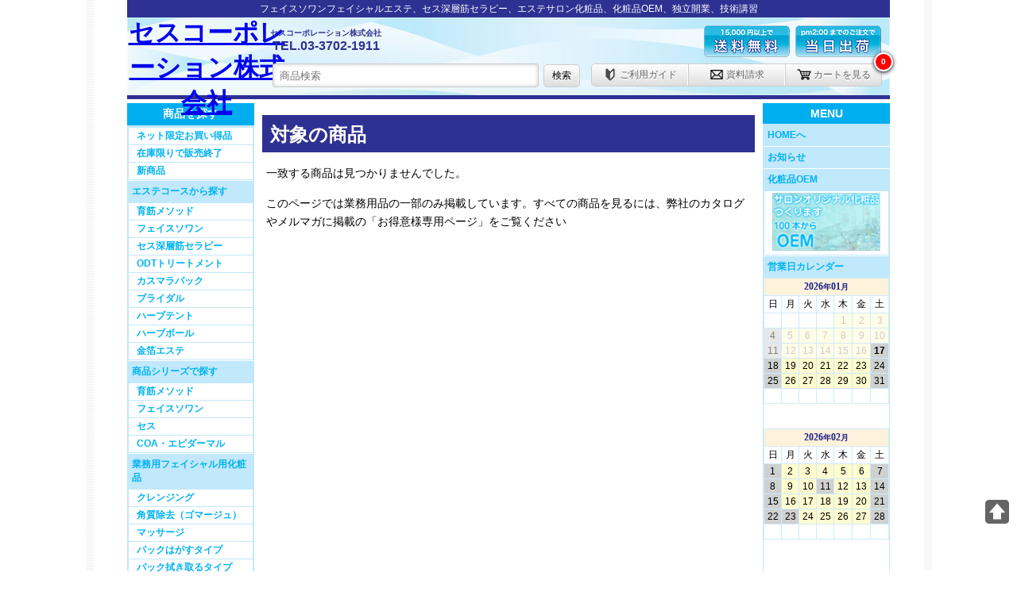

--- FILE ---
content_type: text/html;charset=UTF-8
request_url: https://cess.co.jp/products/search.cgi?c=new
body_size: 3705
content:
<!DOCTYPE html>
<html>
	<head>
		<meta charset="UTF-8">
		<meta name="viewport" content="width=device-width">
		<title>対象の商品 | セスコーポレーション株式会社</title>
		<script type="text/javascript" src="/inc/default.js"></script>
                <!--MSclarityここから-->
<script type="text/javascript">
    (function(c,l,a,r,i,t,y){
        c[a]=c[a]||function(){(c[a].q=c[a].q||[]).push(arguments)};
        t=l.createElement(r);t.async=1;t.src="https://www.clarity.ms/tag/"+i;
        y=l.getElementsByTagName(r)[0];y.parentNode.insertBefore(t,y);
    })(window, document, "clarity", "script", "u0l3bev1cu");
</script>
<!--MSclarityここまで-->

<!--アナリティクスここから-->
<!-- Google tag (gtag.js) -->
<script async src="https://www.googletagmanager.com/gtag/js?id=G-ELBG7D0PRD"></script>
<script>
  window.dataLayer = window.dataLayer || [];
  function gtag(){dataLayer.push(arguments);}
  gtag('js', new Date());

  gtag('config', 'G-ELBG7D0PRD');
</script><!--アナリティクスここまで-->
		<link rel="stylesheet" href="/inc/default.css" type="text/css">
		<link rel="stylesheet" href="/inc/mobile.css" class="mobile" type="text/css" media="only screen and (max-device-width: 480px)">
		
	</head>
	<body class="products-search products">
		<header>
			<div id="header">
				<h1><a href="/index.html" id="ir-logo-200-100-png">セスコーポレーション株式会社</a></h1>
				<div id="snippet">
					<p>フェイスソワンフェイシャルエステ、セス深層筋セラピー、エステサロン化粧品、化粧品OEM、独立開業、技術講習</p>
				</div>
				<form id="search" action="/products/search.cgi" method="GET">
					<input type="text" name="q" placeholder="商品検索" value="">
					<button>検索</button>
				</form>
				<nav id="toolbar">
					<ul>
						<li><a href="/guide.html"><span class="icon guide"></span>ご利用ガイド</a></li>
						<li><a href="/contact/index.html"><span class="icon doc"></span>資料請求</a></li>
						<li id="cartButton"><a href="/shoppingcart/index.html"><span class="icon cart"></span>カートを見る</a></li>
					</ul>
				</nav>
			</div>
		</header>
		<div id="wrapper">



			<main>

				
				<p></p>

					<h2>対象の商品</h2>
			<section>
			<p>一致する商品は見つかりませんでした。</p>
			<P>このページでは業務用品の一部のみ掲載しています。すべての商品を見るには、弊社のカタログやメルマガに掲載の「お得意様専用ページ」をご覧ください</P>
		</section>

			</main>
			<nav id="categorie" class="nav">
				<h3>商品を探す</h3>
				<ul>

					<li>
<ul class="categorie">
<li><a href="/products/search.cgi?c=secret_offer">ネット限定お買い得品</a></li>
<li><a href="/products/search.cgi?q=zaiko">在庫限りで販売終了</a></li>
<li><a href="/products/search.cgi?c=new">新商品</a></li>
</ul>
					</li>
					<li>
						<span class="parent">エステコースから探す</span>
						<ul class="categorie">
							<li><a href="/pro/ikukin/">育筋メソッド</a></li>
							<li><a href="/pro/soin/">フェイスソワン</a></li>
							<li><a href="/pro/sinsou/">セス深層筋セラピー</a></li>
							<li><a href="/pro/soin/05.html">ODTトリートメント</a></li>
							<li><a href="/pro/casmara/index.html">カスマラパック</a></li>
							<li><a href="/pro/soin/backtreatment.html">ブライダル</a></li>
							<li><a href="/pro/oriental/herbtent.html">ハーブテント</a></li>
							<li><a href="/pro/oriental/herbball.html">ハーブボール</a></li>
							<li><a href="/products/search.cgi?c=93">金箔エステ</a></li>
						</ul>
					</li>
<li>
<span class="parent">商品シリーズで探す</span>
						<ul class="categorie">
<li><a href="/products/search.cgi?c=ikukin">育筋メソッド</a></li>
<li><a href="/products/search.cgi?c=facesoin">フェイスソワン</a></li>
<li><a href="/products/search.cgi?c=cess">セス</a></li>
<li><a href="/products/search.cgi?c=COA">COA・エピダーマル</a></li>
</ul>
					</li>
					<li>
						<span class="parent">業務用フェイシャル用化粧品</span>
						<ul class="categorie">

				

							<li><a href="/products/search.cgi?c=10">クレンジング</a></li>
							<li><a href="/products/search.cgi?c=21">角質除去（ゴマージュ）</a></li>
							<li><a href="/products/search.cgi?c=30">マッサージ</a></li>
							<li><a href="/products/search.cgi?c=42">パックはがすタイプ</a></li>
							<li><a href="/products/search.cgi?c=41">パック拭き取るタイプ</a></li>
							<li><a href="/products/search.cgi?c=91">ODT/パラフィンパック</a></li>
							<li><a href="/products/search.cgi?c=94">レチノール</a></li>
							<li><a href="/products/search.cgi?c=92">コラーゲンシート</a></li>
							<li><a href="/products/search.cgi?c=93">金箔エステ</a></li>
							<li><a href="/products/search.cgi?c=50">化粧水</a></li>
						</ul>
					</li>
					<li>
						<span class="parent">業務用ボディー用化粧品</span>
						<ul class="categorie">
							<li><a href="/products/search.cgi?c=200">ボディーケア</a></li>
							<li><a href="/products/search.cgi?c=210">スリミング</a></li>
							<li><a href="/products/search.cgi?c=220">マッサージオイル類</a></li>
							<li><a href="/products/search.cgi?c=240">アジアン・癒し</a></li>
						</ul>
					</li>


					<li>
						<span class="parent">エステ備品・機器</span>
						<ul class="categorie">
							<li><a href="/products/search.cgi?c=540">スチーマー</a></li>

						</ul>
					</li>
					<li>
						<span class="parent">エステ小物・消耗品</span>
						<ul class="categorie">
							<li><a href="/products/search.cgi?c=301">コットン・ガーゼ</a></li>
							<li><a href="/products/search.cgi?c=303">シーツ・カバー類</a></li>
							<li><a href="/products/search.cgi?c=306">はけ・スパチュラ</a></li>
							<li><a href="/products/search.cgi?c=310">タオルの芳香剤</a></li>
							<li><a href="/products/search.cgi?c=150">美容小物・雑貨</a></li>
						
						</ul>
					</li>
<ul class="categorie">
<li><a href="/products/search.cgi">すべての商品</a></li></ul>

						</ul>
					
			</nav>
			<nav id="global" class="nav">
				<h3 class="menu">MENU</h3>
				<ul class="main">
                                        <li><a href="/index.html">HOMEへ</a></li>
                                        <li><a href="/news.html">お知らせ</a></li>
					<li><a href="/oem/">化粧品OEM</a>
						<ul class="categorie">
						<li><a href="/oem/"><img src="/images/bn_OEM.jpg" alt="化粧品OEM"></a></li>					</ul>
					</li>


					<li>
						<span>営業日カレンダー</span>
						<iframe src="/calendar/index.cgi"></iframe>
						<iframe src="/calendar/index.cgi?month=1"></iframe>
						<div class="day_note">
							<span class="day_bussiness"></span> 営業日　　<span class="day_holyday"></span> 休業日
<br>
【営業時間】9：00～17：00	
						</div>
					<li>
						<a href="/guide.html" class="parent">ご利用ガイド</a>
						<ul class="categorie">
							<!-- PayPal Logo --><table border="0" cellpadding="10" cellspacing="0" align="center"><tr><td align="center"><a href="/guide.html" onclick="javascript:window.open('https://www.paypal.com/jp/webapps/mpp/logo/about','olcwhatispaypal','toolbar=no, location=no, directories=no, status=no, menubar=no, scrollbars=yes, resizable=yes, width=900, height=700');"><img src="https://www.paypalobjects.com/digitalassets/c/website/marketing/apac/jp/developer/148x139_a.png" border="0" alt="ペイパル｜VISA,Mastercard,JCB,American Express,UnionPay,銀行"></a></td></tr></table><!-- PayPal Logo -->
							<li><a href="/pay.html">クレカ払い方法</a></li>
							<li><a href="https://cess.co.jp/wp/paypal-invoice-payment/">PayPalメール請求について</a></li>
							<li><a href="/guide.html#chumon">ご注文方法</a></li>
							<li><a href="/guide.html#otodoke">お届け・お支払い</a></li>
							<li><a href="/guide.html#souryo">送料</a></li>
							<li><a href="/guide.html#henpin">返品交換</a></li>
						</ul>
					</li>

					<li>
						<a href="https://www.cpa.cess.co.jp/" class="parent">セスプロフェッショナルアカデミー</a>
						<ul class="categorie">							
							<li><a href="https://www.cpa.cess.co.jp/"><img src="/images/cpa_bn.png" alt="プロが通うエステの学校「セスプロフェッショナルアカデミー」"></a></li>						
							<li><a href="https://www.cpa.cess.co.jp/list.html">コース一覧</a></li>
							<li><a href="https://www.cpa.cess.co.jp/guide.html">講習開催要項</a></li>
							<li><a href="https://www.cpa.cess.co.jp/taiken.html">各種体験会</a></li>
						</ul>
					</li>




	<li>
						<a href="/hint/" class="parent">お役立ちコラム</a>
						<ul class="categorie">
							
							<li><a href="/hint/samplekatsuyo.html">活きるサンプル</a></li>
							<li><a href="/hint/haircare2019/">美容室の皆様へ</a></li>
						</ul>
					</li>

<li><a href="/pro/protein/"><img src="/images/bn_protein.png" alt="育筋プロテイン"></a></li>

<li><a href="/pro/scbeaute/">
<img src="/images/bn_scbeaute.png" alt="スポンジア"></a></li>
<li><a href="/sample_form/"><img src="/images/bn_gsample.png" alt="業務用化粧品サンプル依頼"></a></li>
<li></li>

					<li><a href="/contact/index.html">資料請求</a></li>
                                        <li><a href="/toiawase_form/">お問い合わせ</a></li>
                                        <li><a href="/about.html">会社概要</a></li>
                                        <li><a href="/recruit/index.html">採用情報</a></li>


				</ul>
			</nav>
			<footer>
				<nav class="banners">
					<ul>
<li><a href="https://lin.ee/Uard4UG" target="_blank" rel="noopener noreferrer"><img src="/images/linelogo.png" alt="友だち追加" width="50" height="50" border="0"></a></li>
						<li><a href="https://www.youtube.com/user/CessCorporation" target="_blank" rel="noopener noreferrer"><img src="/images/youtube.png" alt="Youtubeチャンネル" width="50" height="50" border="0"></a></li>
					</ul>

				</nav>
				<nav>
					<ul>
						<li><a href="/">HOME</a></li>
						<li><a href="/guide.html">ご利用方法</a></li>
						<li><a href="/toiawase_form/">お問い合わせ</a></li>
						<li><a href="/tokusho.html">特商法表示</a></li>
						<li><a href="/privacy.html">プライバシーポリシー</a></li>
						<li><a href="/about.html">会社概要</a></li>
						<li><a href="/map.html">MAP</a></li>
						<li><a href="/recruit/index.html">採用情報</a></li>
					</ul>
				</nav>
				<h3>セスコーポレーション株式会社</h3>
				<address>
					〒158-0083 東京都世田谷区奥沢6-5-8
					<strong>Tel.03-3702-1911</strong>
				</address>
    <div id="fb-root"></div>

 

				<p>Copyright&copy; Cess Corporation. All rights reserved.</p>
			</footer>
		</div>
	</body>
</html>

--- FILE ---
content_type: text/html
request_url: https://cess.co.jp/calendar/index.cgi
body_size: 487
content:
<!DOCTYPE>
<html>
	<head>
		<meta charset="UTF-8">
		<title>2026/01</title>
		<link rel="stylesheet" href="css/default.css" type="text/css">
	</head>
	<body>
		
<!--calendar-->
<table class="calendar">
	<thead>
		<tr align="left" valign="middle">
			<td colspan="7"><span><strong>2026</strong>年<strong>01</strong>月</span></td>
		</tr>
		<tr align="center" valign="middle">
			<th class="sun">日</th>
			<th class="mon">月</th>
			<th class="tue">火</th>
			<th class="wed">水</th>
			<th class="thu">木</th>
			<th class="fri">金</th>
			<th class="sat">土</th>
		</tr>
	</thead>
	<tbody>
		<tr align="center" valign="middle">
			<td>&nbsp;</td>
			<td>&nbsp;</td>
			<td>&nbsp;</td>
			<td>&nbsp;</td>
			<td class="thu backward"><span>1</span></td>
			<td class="fri backward"><span>2</span></td>
			<td class="sat backward"><span>3</span></td>
		</tr>
		<tr align="center" valign="middle">
			<td class="sun backward"><span>4</span></td>
			<td class="mon backward"><span>5</span></td>
			<td class="tue backward"><span>6</span></td>
			<td class="wed backward"><span>7</span></td>
			<td class="thu backward"><span>8</span></td>
			<td class="fri backward"><span>9</span></td>
			<td class="sat backward"><span>10</span></td>
		</tr>
		<tr align="center" valign="middle">
			<td class="sun backward"><span>11</span></td>
			<td class="mon backward"><span>12</span></td>
			<td class="tue backward"><span>13</span></td>
			<td class="wed backward"><span>14</span></td>
			<td class="thu backward"><span>15</span></td>
			<td class="fri backward"><span>16</span></td>
			<td class="sat today grey"><span>17</span></td>
		</tr>
		<tr align="center" valign="middle">
			<td class="sun grey"><span>18</span></td>
			<td class="mon"><span>19</span></td>
			<td class="tue"><span>20</span></td>
			<td class="wed"><span>21</span></td>
			<td class="thu"><span>22</span></td>
			<td class="fri"><span>23</span></td>
			<td class="sat grey"><span>24</span></td>
		</tr>
		<tr align="center" valign="middle">
			<td class="sun grey"><span>25</span></td>
			<td class="mon"><span>26</span></td>
			<td class="tue"><span>27</span></td>
			<td class="wed"><span>28</span></td>
			<td class="thu"><span>29</span></td>
			<td class="fri"><span>30</span></td>
			<td class="sat grey"><span>31</span></td>
		</tr>
		<tr><td>&nbsp;</td><td>&nbsp;</td><td>&nbsp;</td><td>&nbsp;</td><td>&nbsp;</td><td>&nbsp;</td><td>&nbsp;</td></tr>
	</tbody>
</table>
<!--/calendar-->

	</body>
</html>

--- FILE ---
content_type: text/html
request_url: https://cess.co.jp/calendar/index.cgi?month=1
body_size: 441
content:
<!DOCTYPE>
<html>
	<head>
		<meta charset="UTF-8">
		<title>2026/02</title>
		<link rel="stylesheet" href="css/default.css" type="text/css">
	</head>
	<body>
		
<!--calendar-->
<table class="calendar">
	<thead>
		<tr align="left" valign="middle">
			<td colspan="7"><span><strong>2026</strong>年<strong>02</strong>月</span></td>
		</tr>
		<tr align="center" valign="middle">
			<th class="sun">日</th>
			<th class="mon">月</th>
			<th class="tue">火</th>
			<th class="wed">水</th>
			<th class="thu">木</th>
			<th class="fri">金</th>
			<th class="sat">土</th>
		</tr>
	</thead>
	<tbody>
		<tr align="center" valign="middle">
			<td class="sun grey"><span>1</span></td>
			<td class="mon"><span>2</span></td>
			<td class="tue"><span>3</span></td>
			<td class="wed"><span>4</span></td>
			<td class="thu"><span>5</span></td>
			<td class="fri"><span>6</span></td>
			<td class="sat grey"><span>7</span></td>
		</tr>
		<tr align="center" valign="middle">
			<td class="sun grey"><span>8</span></td>
			<td class="mon"><span>9</span></td>
			<td class="tue"><span>10</span></td>
			<td class="wed grey"><span>11</span></td>
			<td class="thu"><span>12</span></td>
			<td class="fri"><span>13</span></td>
			<td class="sat grey"><span>14</span></td>
		</tr>
		<tr align="center" valign="middle">
			<td class="sun grey"><span>15</span></td>
			<td class="mon"><span>16</span></td>
			<td class="tue"><span>17</span></td>
			<td class="wed"><span>18</span></td>
			<td class="thu"><span>19</span></td>
			<td class="fri"><span>20</span></td>
			<td class="sat grey"><span>21</span></td>
		</tr>
		<tr align="center" valign="middle">
			<td class="sun grey"><span>22</span></td>
			<td class="mon grey"><span>23</span></td>
			<td class="tue"><span>24</span></td>
			<td class="wed"><span>25</span></td>
			<td class="thu"><span>26</span></td>
			<td class="fri"><span>27</span></td>
			<td class="sat grey"><span>28</span></td>
		</tr>
		<tr><td>&nbsp;</td><td>&nbsp;</td><td>&nbsp;</td><td>&nbsp;</td><td>&nbsp;</td><td>&nbsp;</td><td>&nbsp;</td></tr>
	</tbody>
</table>
<!--/calendar-->

	</body>
</html>

--- FILE ---
content_type: text/css;charset=UTF-8
request_url: https://cess.co.jp/inc/default.css
body_size: 6815
content:
@charset "UTF-8";

div#overlay {
	user-select: none;
	position: fixed;
	width: 100%;
	background: rgba(0,0,0,0.8);
	top: 0px;
	left: 0px;
	z-index: 9999;
	cursor: pointer;
}
iframe#overlay_iframe {
	position: fixed;
	width: 100%;
	top: 0;
	left: 0px;
	z-index: 99999;
	border: none;
	display: none;
}
img#overlay_close {
	user-select: none;
	position: fixed;
	width: 30px;
	height: 30px;
	cursor: pointer;
	z-index: 9999999;
	top: 10px;
	right: 10px;
	display: none;
}
div#overlay div#overlay_inner.overlay_loading {
	background: url(_images/loading.gif) no-repeat center center;
}
div#overlay div#overlay_inner.overlay_image {
	background-position: center center;
	background-size: contain;
	background-repeat: no-repeat;
}
h2.Error404 {
	text-align: center;
	padding: 30px;
}
h2.Error404 span {
	display: block;
	font-weight: normal;
	font-size: 12px;
	color: #999;
}
p.Error404 {
	text-align: center;
}
.cl1,.cl2,.cl3,.cl4,.cl5 {
	float: left;
	margin: 5px;
}
.cl1 {width: 114px;}
.cl2 {width: 238px;}
.cl3 {width: 362px;}
.cl4 {width: 486px;}
.cl5 {width: 610px;}
a.current {
	opacity: 0.5;
}
img {
	max-width: 100%;
}
.rows {
	clear: both;
}
.rows:after {
	content: "";
	clear: both;
	height: 0;
	display: block;
	visibility: hidden;
}
.col1,.col2,.col3,.col4,.col5,.col6,.col7,.col8,.col9,.col10,.col11,.col12 {
	float: left;
	margin: 5px;
}
.col03 {
	float: left;
	margin: 5px;
	width: 195px;
}
.col1 {width: 70px;}
.col2 {width: 150px;}
.col3 {width: 230px;}
.col4 {width: 310px;}
.col5 {width: 390px;}
.col6 {width: 470px;}
.col7 {width: 550px;}
.col8 {width: 630px;}
.col9 {width: 710px;}
.col10 {width: 790px;}
.col11 {width: 870px;}
.col12 {width: 950px;}
* {
    padding: 0;
    margin: 0;
    font-family:
        "Hiragino Maru Gothic ProN",   /* iPhone / Mac で丸ゴになる */
        "Yu Gothic",                   /* Windows の標準で軽め */
        "Hiragino Sans",
        "Meiryo",
        sans-serif;
}


/* リストの装飾を消したいなら、対象だけに適用 */
nav ul, nav li,
.footer-menu li,
.category-list li {
    list-style: none;
}


body {
	background-color: #FFF;
	text-align: center;
	background: url(_images/background.gif) repeat-y center top;
}
img {
	border: none;
}
header,section,nav,aside,footer,article,time {
	display: block;
}
div#wrapper {
	width: 960px;
	position: relative;
	margin: 0px auto;
	text-align: left;
}
div#PageTopArrow {
	width: 30px;
	height: 30px;
	background-image: url(../images/pagetop.png);
	background-size: 100% 100%;
	position: fixed;
	right: 10px;
	bottom: 60px;
	opacity: 0.6;
	cursor: pointer;
}
body.weborder {
	background: url(_images/bg_2.jpg) repeat;
}
div#wrapper {
	background: #FFF;
}
header {
	position: fixed;
	top: 0px;
	left: 0px;
	width: 100%;
	height: 120px;
	z-index: 999999;
}
header div#header {
	margin: 0px auto;
	width: 960px;
	position: relative;
	min-height: 120px;
	background: url(_images/header.jpg);
	border-bottom: solid 5px #2E3192;
}
header div#header h1 {
	padding: 0px;
	position: absolute;
	top: 20px;
	left: 0px;
}
header div#header div#snippet {
	position: absolute;
	top: 0px;
	left: 0px;
	font-size: 12px;
	line-height: 12px;
	color: #FFF;
	background: #2E3192;
	width: 100%;
	box-sizing: boder-box;
}
header div#header div#snippet p {
	padding: 5px;
}
header div#header ul {
	position: absolute;
	right: 10px;
	top: 80px;
	display: inline-block;
	border-radius: 5px;
	border: solid 1px #CCC;
	background: -webkit-gradient(linear, center top, center bottom, from(#FEFEFE), to(#DEDEDE));
	background: -moz-linear-gradient(top, #FEFEFE, #DEDEDE);
	background: -ms-linear-gradient(top, #FEFEFE 0%, #DEDEDE 100%);
	text-shadow: 0px 2px 0px #FFF;
	font-size: 12px;
	cursor: pointer;
	outline: none;
	padding: 0px 0px;
}
header div#header ul li {
	border-right: solid 1px #FFF;
	border-left: solid 1px #CCC;
	float: left;
	text-align: center;
}
header div#header ul li a {
	text-decoration: none;
	color: #666;
	padding: 5px 5px;
	display: inline-block;
}
header div#header ul li a:hover {
	background-color: rgba(126,206,244,0.2);
}
header div#header ul li:first-child {
	border-left: none;
}
header div#header ul li:last-child {
	border-right: none;
}
header div#header ul li a span.icon {
	display: inline-block;
	vertical-align: middle;
	width: 18px;
	height: 18px;
	margin-right: 3px;
	margin-top: -2px;
}
header div#header ul li#cartButton {
	position: relative;
}
header div#header ul li#cartButton span#cartQty {
	position: absolute;
	right: -15px;
	top: -15px;
	padding: 5px 0px;
	background: #F00;
	text-align: center;
	text-shadow: none;
	line-height: 10px;
	font-size: 10px;
	font-weight: bolder;
	color: #FFF;
	display: inline-block;
	border: solid 2px #FFF;
	border-radius: 30px;
	box-shadow: 0px 1px 5px #000;
	min-width: 20px;
}
header div#header span.tel {
	position: absolute;
	left: 180px;
	top: 35px;
	color: #2E3192;
	font-weight: bold;
}
header div#header span.tel span {
	display: block;
	font-size: 10px;
}
header div#header img.pr_01,
header div#header img.pr_02 {
	position: absolute;
	top: 27px;
}
header div#header img.pr_01 {
	right: 120px;
}
header div#header img.pr_02 {
	right: 5px;
}
nav.pageing {
	padding: 10px 0px;
	text-align: center;
	clear: both;
}
nav.pageing ul {
	display: inline-block;
	border-radius: 5px;
	border: solid 1px #CCC;
	background: -webkit-gradient(linear, center top, center bottom, from(#FEFEFE), to(#DEDEDE));
	background: -moz-linear-gradient(top, #FEFEFE, #DEDEDE);
	background: -ms-linear-gradient(top, #FEFEFE 0%, #DEDEDE 100%);
	text-shadow: 0px 2px 0px #FFF;
	font-size: 12px;
	cursor: pointer;
	outline: none;
	padding: 0px 0px;
}
nav.pageing ul li {
	border-right: solid 1px #FFF;
	border-left: solid 1px #CCC;
	float: left;
	text-align: center;
}
nav.pageing ul li a {
	text-decoration: none;
	color: #666;
	padding: 5px 5px;
	display: inline-block;
}
nav.pageing ul li a:hover {
	background-color: rgba(126,206,244,0.2);
}
nav.pageing ul li:first-child {
	border-left: none;
}
nav.pageing ul li:last-child {
	border-right: none;
}
nav.pageing ul li.pageing_current {
	background: -webkit-gradient(linear, center top, center bottom, from(#DEDEDE), to(#FEFEFE));
	background: -moz-linear-gradient(top, #DEDEDE,#FEFEFE);
	background: -ms-linear-gradient(top, #DEDEDE 0%, #FEFEFE 100%);
}
nav.pageing ul li a,nav.pageing ul li span {
	display: inline-block;
	padding: 5px 7px;
	font-size: 12px;
	text-decoration: none;
}
nav#global {
	right: 0px;
}
nav.nav {
	position: absolute;
	top: 130px;
	width: 160px;
	box-sizing: border-box;
}
nav.nav h3 {
	background: #00AEEF;
	color: #FFF;
	text-align: center;
	font-size: 14px;
	padding: 5px 0px;
}
nav.nav ul {
	border: solid 1px #C1E8FB;
}
nav.nav ul li iframe {
	border: none;
	width: 100%;
	max-width: 100%;
	height: 190px;
	margin: 0px auto;
	display: block;
}
span.cal {
	padding: 0px;
	margin: 0px;
	width: 12px;
	height: 12px;
	overflow: hidden;
	display: inline-block;
	vertical-align: middle;
	line-height: 12px;
}
span.cal1 {
	background: #FFFF99;
}
span.cal2 {
	background: #CCCCFF;
}
span.cal3 {
	background: #CCCCCC;
}
span.cal4 {
	background: #FFCCFF;
}
div#MobileSlideNavigator ul li span.day_bussiness,
div#MobileSlideNavigator ul li span.day_holyday,
nav.nav ul li span.day_bussiness,
nav.nav ul li span.day_holyday,
span.day_bussiness,
span.day_holyday {
	padding: 0px;
	margin: 0px;
	width: 12px;
	height: 12px;
	overflow: hidden;
	display: inline-block;
	vertical-align: middle;
	line-height: 12px;
}
div#MobileSlideNavigator ul li span.day_bussiness,
nav.nav ul li span.day_bussiness,
span.day_bussiness {
	background: #FFFBCF;
}
div#MobileSlideNavigator ul li span.day_holyday,
nav.nav ul li span.day_holyday,
span.day_holyday {
	background: #CFD0D0;
}
div.day_note {
	text-align: center;
	font-size: 12px;
	line-height: 12px;
	padding: 5px 0px;
}
nav.nav ul li a,
nav.nav ul li span {
	display: block;
	font-size: 12px;
	font-weight: bold;
	text-decoration: none;
	padding: 5px 5px;
	color: #00B3F0;
	background: #C1E8FB;
	border-top: solid 1px #FFF;
}
nav.nav ul li:first-child a,
nav.nav ul li:first-child span {
	border: none;
}
nav.nav ul li a:hover {
	background: #FFF;
	background: #EEE;
}
nav.nav ul li:first-child ul li a,
nav.nav ul li ul li a {
	padding: 2px 10px;
	font-size: 12px;
	background: #FFF;
	border-top: solid 1px #C1E8FB;
}
nav.nav ul li ul li a:hover {
	text-decoration: underline;
	background: #EEE;
}
nav#tree {
	position: absolute;
	top: 150px;
	left: 0px;
	width: 960px;
}
nav#tree ul {
	border-radius: 5px;
	padding: 0px 5px;
	border: solid 1px #EEE;
	background: gradient(linear, center top, center bottom, from(#FFF), to(#EFEFEF));
	background: -webkit-gradient(linear, center top, center bottom, from(#FFF), to(#EFEFEF));
	background: -moz-linear-gradient(top, #FFF, #EFEFEF);
	background: -ms-linear-gradient(top, #FFF 0%, #EFEFEF 100%);
	text-shadow: 0px 2px 0px #FFF;
}
nav#tree ul li {
	display: inline-block;
	padding: 0px 20px 0px 5px;
	vartical-align: middle;
	background: url(_images/tree.png) no-repeat right center;
}
nav#tree ul li a {
	display: block;
	padding: 4px 0px;
	color: #666;
	text-decoration: none;
	font-size: 12px;
}
main {
	display: block;
	width: 620px;
	padding-top: 130px;
	margin: 0px auto;
}
main img {
	max-width: 100%;
}
aside {
	margin-top: 27px;
	float: right;
	width: 250px;
}
aside ul {
	padding: 5px 0px 5px 10px;
}
aside ul li {
	padding: 0px;
}
aside ul li a {
}
aside ul li a:hover img {
	opacity: 0.7;
}
body.horizon aside {
	float: none;
	width: auto;
	margin-top: 20px;
	padding-top: 20px;
	background: url(_images/hr.gif) repeat-x;
	clear: both;
}
body.horizon aside ul {
	padding: 0px;
}
body.horizon aside ul li {
	display: inline-block;
	vertical-align: top;
}
body.horizon aside ul li img {
	max-width: 230px;
	margin: 5px;
}
footer {
	margin-top: 30px;
	clear: both;
	padding: 20px 0px;
	background: url(_images/hr.gif) repeat-x;
}
div#wrapper footer p {
	font-size: 12px;
	color: #666;
	text-align: left;
	padding: 5px 0px;
}
footer h3 {
	font-size: 16px;
	padding: 5px 0px;
	color: #6C8199;
}
footer address {
	font-size: 12px;
	color: #666;
	padding: 0px;
	font-style: normal;
}
footer address strong {
	display: block;
	font-family: serif;
	font-size: 30px;
	line-height: 30px;
	color: #666;
	padding: 10px 0px;
}
footer nav ul li {
	display: inline-block;
	overflow: hidden;
	vertical-align: top;
	padding: 0px 10px 0px 0px;
}
footer nav ul li a {
	font-size: 12px;
	line-height: 12px;
	padding: 0px 0px 0px 10px;
	text-decoration: none;
	color: #666;
	display: inline-block;
	background: url(_images/symbol.gif) no-repeat left center;
}
footer nav ul li a:hover {
	text-decoration: underline;
}
footer nav.banners {
	float: right;
	padding: 0px;
}
footer nav.banners ul {
	padding: 0px;
}
footer nav.banners ul li {
	display: inline-block;
	padding: 0px;
}
footer nav.banners ul li a {
	background: none;
	padding: 0px;
}
footer nav.banners ul li a:hover {
	text-decoration: none;
	opacity: 0.5;
}
form#search {
	position: absolute;
	right: 390px;
	top: 78px;
}
form#search input {
	border: solid 1px #CCC;
	border-radius: 3px;
	box-shadow: 0px 0px 5px #CCC inset;
	padding: 3px 8px;
	margin: 2px;
	vertical-align: middle;
	min-height: 30px;
	box-sizing: border-box;
	min-width: 335px;
}
form#search button {
	border-radius: 5px;
	padding: 5px 10px;
	border: solid 1px #CCC;
	background: gradient(linear, center top, center bottom, from(#FEFEFE), to(#DEDEDE));
	background: -webkit-gradient(linear, center top, center bottom, from(#FEFEFE), to(#DEDEDE));
	background: -moz-linear-gradient(top, #FEFEFE, #DEDEDE);
	background: -ms-linear-gradient(top, #FEFEFE 0%, #DEDEDE 100%);
	text-shadow: 0px 2px 0px #FFF;
	font-size: 12px;
	cursor: pointer;
	outline: none;
}
body.weborder {
	background: url(_images/bg_2.jpg) repeat;
}
body.weborder div#wrapper {
	background: rgba(255,255,255,0.9);
}
body.weborder header div#header {
	background: url(_images/header2.jpg);
}
body.weborder nav.nav h3 {
	background: #EB6877;
}
body.weborder nav.nav ul {
	border: solid 1px #FFCEDE;
}
body.weborder nav.nav ul li a,
body.weborder nav.nav ul li span {
	color: #AA013A;
	background: #FFCEDE;
	border-top: solid 1px #FFF;
}
body.weborder nav.nav ul li:first-child a,
body.weborder nav.nav ul li:first-child span {
	border: none;
}
body.weborder nav.nav ul li a:hover {
	background: #EEE;
}
body.weborder nav.nav ul li:first-child ul li a,
body.weborder nav.nav ul li ul li a {
	background: #FFF;
	border-top: solid 1px #FFCEDE;
}
body.weborder nav.nav ul li ul li a:hover {
	background: #EEE;
}
body.weborder div#MobileSlideNavigator ul li span.day_bussiness,
body.weborder nav.nav ul li span.day_bussiness,
body.weborder span.day_bussiness {
	background: #FFFBCF;
}
body.weborder div#MobileSlideNavigator ul li span.day_holyday,
body.weborder nav.nav ul li span.day_holyday,
body.weborder span.day_holyday {
	background: #CFD0D0;
}
div#header_information {
	border: solid 1px #6B6C5F;
	background: url(_images/information.gif);
	background-size: 100% 100%;
	border-radius: 5px;
	margin-bottom: 10px;
	box-shadow: 0px 1px 3px #777 inset;
	padding: 8px 10px 5px 10px;
	line-height: 1em;
}
div#header_information marquee {
	font-size: 12px;
	line-height: 1em;
}
div#header_information marquee span {
	display: inline-block;
	background: url(_images/info.gif) no-repeat right center;
	padding: 0px 1em 0px 0px;
	margin-right: 7px;
}
.cart {
	background: url(_images/icon_cart.png) no-repeat;
}
.doc {
	background: url(_images/icon_doc.png) no-repeat;
}
.guide {
	background: url(_images/icon_guide.png) no-repeat;
}
.icon {
	background-position: center center;
	background-size: 100% 100%;
}
iframe {
	border: none;
	padding: 0px;
	margin: 0px;
	max-width: 100%;
}
iframe.calendar {
	min-height: 190px;
}
form.mfpcart {
	text-align: right;
}
form.mfpcart button,
a.gocart {
	display: inline-block;
	vertical-align: middle;
	border-radius: 3px;
	padding: 0px;
	border: solid 1px #666;
}
form.mfpcart select {
	border: solid 1px #CCC;
	border-radius: 3px;
	box-shadow: 0px 0px 5px #CCC inset;
	padding: 3px 8px;
	vertical-align: middle;
}
form.mfpcart button span,
a.gocart span {
	vertical-align: middle;
	color: #FFF;
	font-family: ArialMT, "Hiragino Kaku Gothic ProN", "ヒラギノ角ゴ ProN W3","Hiragino Kaku Gothic Pro W3","ヒラギノ角ゴ Pro W3","メイリオ","ＭＳ Ｐゴシック","Osaka";
	font-size: 14px;
	line-height: 14px;
	font-weight: bolder;
	cursor: pointer;
	display: inline-block;
	padding: 7px 13px;
	border-radius: 3px;
	text-shadow: 0px 1px 1px #000;
	background: url(_images/button.jpg) no-repeat;
	background-size: 100% 100%;
}
form.mfpcart button span:hover {
	background-color: #DDD;
}
a.gocart {
	margin: 0px;
}
div#mfp_added_charge {
	
}
div#mfp_added_charge table {
	border-spacing: 0px;
	border-collapse: collapse;
	width: 100%;
	margin: 15px auto;
	border: solid 1px #00AEEF;
}
div#mfp_added_charge table tr th,
div#mfp_added_charge table tr td {
	padding: 10px 10px;
	border: solid 1px #00AEEF;
	font-size: 12px;
	text-align: center;
}
div#mfp_added_charge table tr th {
	width: 100px;
	color: #FFF;
	background: #F00;
}
div#mfp_added_charge table tr td {
	font-weight: bolder;
	color: #ED1C24;
	font-size: 18px;
}
nav#toolbar {
	position: absolute;
	right: 0px;
	top: 0px;
	width: 380px;
	z-index: 99999999;
}
nav#toolbar ul {
	margin: 0px auto;
	display: inline-block;
	border-radius: 5px;
	border: solid 1px #CCC;
	background: -webkit-gradient(linear, center top, center bottom, from(#FEFEFE), to(#DEDEDE));
	background: -moz-linear-gradient(top, #FEFEFE, #DEDEDE);
	background: -ms-linear-gradient(top, #FEFEFE 0%, #DEDEDE 100%);
	text-shadow: 0px 2px 0px #FFF;
	font-size: 12px;
	cursor: pointer;
	outline: none;
	padding: 0px 0px;
}
nav#toolbar ul li {
	border-right: solid 1px #FFF;
	border-left: solid 1px #CCC;
	float: left;
	text-align: center;
	min-width: 120px;
}
header div#header nav#toolbar ul li a {
	text-decoration: none;
	color: #666;
	padding: 5px 5px;
	display: block;
}
nav#toolbar ul li a:hover {
	background-color: rgba(126,206,244,0.2);
}
nav#toolbar ul li:first-child {
	border-left: none;
}
nav#toolbar ul li:last-child {
	border-right: none;
}
nav#toolbar ul li a span.icon {
	display: inline-block;
	vertical-align: middle;
	width: 18px;
	height: 18px;
	margin-right: 3px;
	margin-top: -2px;
}
nav#toolbar ul li#cartButton {
	position: relative;
}
nav#toolbar ul li#cartButton span#cartQty {
	position: absolute;
	right: -10px;
	top: -15px;
	padding: 3px 0px;
	background: #F00;
	text-align: center;
	text-shadow: none;
	line-height: 10px;
	font-size: 10px;
	font-weight: bolder;
	color: #FFF;
	display: inline-block;
	border: solid 2px #FFF;
	border-radius: 30px;
	box-shadow: 0px 1px 5px #000;
	min-width: 15px;
}
.impact {
	display: inline-block;
	background: #EF5A8F;
	border-radius: 3px;
	color: #FFF;
	font-size: 12px;
	line-height: 1em;
	padding: 5px 10px;
}
h1.test {
	color: #00F;
}
dl.parent_child {
	padding: 5px 15px;
}
dl.parent_child dt {
	font-weight: bolder;
	font-size: 18px;
	line-height: 1em;
	color: #2B2896;
	background: #EEE;
	border-radius: 5px;
	padding: 10px 15px 7px 15px;
}
dl.parent_child dd {
	font-size: 12px;
	line-height: 1.7em;
	padding: 5px 15px 20px 15px;
}
dl.parent_child dd dl {
	padding: 10px;
}
dl.parent_child dd dl dt {
	background: none;
	font-size: 14px;
	padding: 5px;
}
dl.parent_child dd dl dd {
	padding: 0px 15px 15px 15px;
}
dl.parent_child dd ul {
	padding: 5px;
}
dl.parent_child dd ul li {
	list-style: disc;
	margin: 0px 15px;
}
main h4,main h5,main h6 {
	color: #000;
	font-weight: bolder;
	line-height: 1em;
	padding: 5px 0px;
}
main h4 {
	background: #EEE;
	border-radius: 5px;
	padding: 10px 10px 7px 10px;
	font-size: 15px;
}
main h5 {
	font-size: 14px;
}
main h6 {
	font-size: 12px;
}
.button1 {
	text-decoration: none;
	display: inline-block;
	vertical-align: middle;
	border-radius: 5px;
	color: #666;
	line-height: 1em;
	padding: 0.4em 0.5em;
	border: solid 1px #CCC;
	background: gradient(linear, center top, center bottom, from(#FEFEFE), to(#DEDEDE));
	background: -webkit-gradient(linear, center top, center bottom, from(#FEFEFE), to(#DEDEDE));
	background: -moz-linear-gradient(top, #FEFEFE, #DEDEDE);
	background: -ms-linear-gradient(top, #FEFEFE 0%, #DEDEDE 100%);
	text-shadow: 0px 2px 0px #FFF;
	cursor: pointer;
	outline: none;
}
.button2 {
	text-decoration: none;
	display: inline-block;
	vertical-align: middle;
	border: solid 1px #666;
	color: #FFF;
	line-height: 1em;
	font-weight: bolder;
	cursor: pointer;
	padding: 0.4em 0.5em;
	border-radius: 3px;
	text-shadow: 0px 1px 1px #000;
	background: url(_images/button.jpg) no-repeat;
	background-size: 100% 100%;
}
.button1:hover,.button2:hover {
	opacity: 0.7;
}
.item_image {
	width: 100%;
	max-width: 100%;
	padding: 10px 0px;
	text-align: center;
}
.item_image {
	max-width: 100%;
	display: block;
	margin: 0px auto;
}
.impact_box {
	border: solid 2px #2C1661;
	border-radius: 3px;
	box-shadow: 0px 1px 5px #FFE9FF inset;
	padding: 5px 15px;
	margin: 5px;
	background: #FCFFCA;
}
dl.dl2 {
	margin: 10px 0px;
}
dl.dl2 dt {
	background: #BFE5F8;
	font-size: 16px;
	font-weight: bold;
	line-height: 16px;
	padding: 7px 10px;
}
dl.dl2 dd {
	padding: 5px 5px 15px 5px;
	font-size: 14px;
	line-height: 1.7em;
}
dl.dl2 dd:after {
	content: "";
	clear: both;
	height: 0;
	display: block;
	visibility: hidden;
}
dl.dl2 dd img {
	float: right;
	margin-left: 15px;
}
dl.dl3 {
	margin: 10px 0px;
}
dl.dl3 dt {
	color: #9F3037;
	font-size: 16px;
	font-weight: bold;
	line-height: 16px;
	padding: 7px 10px;
}
dl.dl3 dd {
	padding: 5px 5px 15px 5px;
	font-size: 14px;
	line-height: 1.7em;
}
dl.dl3 dd:after {
	content: "";
	clear: both;
	height: 0;
	display: block;
	visibility: hidden;
}
dl.dl3 dd img {
	float: right;
	margin-left: 15px;
}
dl.dl4 {
	margin: 10px 0px;
}
dl.dl4 dt {
	color: #333;
	font-size: 16px;
	font-weight: bold;
	line-height: 16px;
	padding: 7px 10px;
}
dl.dl4 dd {
	background-color: #E9F6FE;
	border-radius: 5px;
	padding: 10px;
	margin-bottom: 10px;
	font-size: 14px;
	line-height: 1.7em;
}
dl.dl4 dd:after {
	content: "";
	clear: both;
	height: 0;
	display: block;
	visibility: hidden;
}
dl.dl4 dd img {
	border-radius: 5px;
	float: right;
	margin-left: 15px;
}
dl.dl5 {
	margin: 10px 0px;
}
dl.dl5 dt {
	float: left;
	text-align: center;
	box-sizing: border-box;
	width: 90px;
	color: #8C7153;
	font-size: 12px;
	font-weight: bold;
	font-family: serif;
	line-height: 1em;
	padding: 12px 0px 0px 0px;
}
dl.dl5 dd {
	padding: 5px 5px 5px 100px;
	font-size: 14px;
	line-height: 1.7em;
	border-top: dotted 1px #4B494A;
}
dl.dl5 dd:after {
	content: "";
	clear: both;
	height: 0;
	display: block;
	visibility: hidden;
}
dl.dl5 dd img {
	float: right;
	margin-left: 15px;
}
ul.foot li {
	display: inline-block;
	overflow: hidden;
	vertical-align: top;
	padding: 0px 10px 0px 0px;
}
ul.foot li a {
	font-size: 12px;
	line-height: 12px;
	padding: 0px 0px 0px 10px;
	text-decoration: none;
	color: #666;
	display: inline-block;
	background: url(_images/symbol.gif) no-repeat left center;
}
ul.foot li a:hover {
	text-decoration: underline;
}
div.product,
div.product_detail {
	clear: both;
	border: solid 1px #C1E8FB;
	margin: 5px 0px;
}
div.product_detail {
	border: none;
}
div.product div.thumbnail img,
div.product_detail div.thumbnail img {
	max-width: 100%;
}
div.product div.thumbnail {
	width: 160px;
	padding: 10px 0px;
	float: left;
	text-align: center;
}
div.product_detail div.thumbnail {
	width: 300px;
	padding: 10px 0px;
	float: left;
	text-align: center;
}
div.product dl {
	padding: 10px 10px 10px 170px;
}
div.product_detail dl {
	padding: 10px 10px 10px 310px;
}
div.product dl dt,
div.product_detail dl dt {
	color: #2E3192;
	font-weight: bolder;
	font-size: 18px;
	line-height: 1.5em;
}
div.product_detail dl dd table {
	border-spacing: 0px;
	border-collapse: collapse;
	width: 100%;
}
div.product_detail dl dd table tr th,
div.product_detail dl dd table tr td {
	padding: 3px;
	border-top: solid 1px #CCC;
}
div.product_detail dl dd table tr th {
	min-width: 70px;
	font-size: 12px;
	font-weight: normal;
	color: #999;
	white-space: nowrap;
	text-align: center;
}
div.product_detail dl dd table tr td {
	font-size: 12px;
	line-height: 1.5em;
}
div.product_detail dl dd div.right {
	text-align: right;
}
div.product dl dd em.price,
div.product_detail dl dd em.price {
	display: inline-block;
	float: right;
	font-style: normal;
	font-size: 12px;
}
div.product_detail dl dd em.price {
	float: none;
	font-size: 16px;
}
div.product dl dd em.price span,
div.product_detail dl dd em.price span {
	font-size: 24px;
	font-weight: bolder;
	display: inline-block;
	margin: 0px 2px;
}
div.product_detail dl dd em.price span {
	font-size: 30px;
}
div.product dl dd div.spec,
div.product_detail dl dd div.spec {
	font-size: 12px;
	color: #999;
}
div.product_detail dl dd div.spec {
	padding: 5px 0px;
}
div.product dl dd div.spec span,
div.product_detail dl dd div.spec span {
	display: inline-block;
	background: #888;
	color: #FFF;
	font-size: 12px;
	line-height: 12px;
	padding: 3px 6px;
	margin-right: 5px;
	border-radius: 2px;
	vertical-align: middle;
}
div.product dl dd div.text,
div.product_detail dl dd div.text {
	font-size: 16px;
	font-weight: bolder;
	color: #00AEEF;
	padding: 10px 0px;
}
div.product_detail dl dd form.mfpcart {
	text-align: right;
}
main section:after,
main dl dd:after {
	content: "";
	clear: both;
	height: 0;
	display: block;
	visibility: hidden;
}
main section {
	padding: 10px 0px 20px 0px;
}
main h2 {
	color: #FFF;
	background: #2E3192;
	font-size: 24px;
	line-height: 24px;
	padding: 13px 10px 10px 10px;
}
main h3 {
	color: #FFF;
	background: #00AEEF;
	font-size: 16px;
	line-height: 16px;
	padding: 8px 10px 5px 10px;
	margin: 2px auto;
}
main p {
	padding: 5px 5px 10px 5px;
	font-size: 14px;
	line-height: 1.7em;
}
dl.dl1 {
	margin: 10px 0px;
}
dl.dl1 dt {
	color: #FFF;
	background: #00AEEF;
	font-size: 16px;
	font-weight: bold;
	line-height: 16px;
	padding: 7px 10px;
}
dl.dl1 dd {
	padding: 5px 5px 15px 5px;
	font-size: 14px;
	line-height: 1.7em;
}
dl.dl1 dd:after {
	content: "";
	clear: both;
	height: 0;
	display: block;
	visibility: hidden;
}
dl.dl1 dd img {
	float: right;
	margin-left: 15px;
}
dl.table {
	padding: 10px;
}
dl.table:after {
	content: "";
	clear: both;
	height: 0;
	display: block;
	visibility: hidden;
}
dl.table dt,
dl.table dd {
	font-size: 12px;
	line-height: 1.7em;
	box-sizing: border-box;
	padding: 10px 10px;
}
dl.table dt {
	float: left;
	width: 120px;
}
dl.table dd {
	padding: 10px 10px 10px 130px;
	border-top: solid 1px #CCC;
}
ul.list {
	margin: 15px;
}
ul.list li {
	list-style: disc;
	margin: 5px 10px;
	font-size: 12px;
	line-height: 1.5em;
}
dl.dl2 {
	margin: 10px 0px;
}
body {
	overflow-x: hidden;
}
div#mfp_hidden {
	overflow: hidden;
	width: 1px;
	height: 1px;
	padding: 0px;
	margin: 0px;
}
div#mfp_hidden input {
	margin: 10px;
}
div.mfp_thanks {
	padding: 30px;
}
div.mfp_thanks p {
	line-height: 1.7em;
}
div.mfp_thanks ul.mfp_caution {
	margin: 0px;
	padding: 0px;
}
div.mfp_thanks ul.mfp_caution li {
	display: block;
	color: #C00;
	margin: 0px;
	padding: 5px 0px;
}
div#mfp_thanks {
	text-align: center;
	font-size: 18px;
	padding: 20px 0px;
}
div#mfp_thanks strong {
	color: #C00;
	font-size: 24px;
}
form#mailformpro {
	padding: 10px 0px;
}
form#mailformpro dl dt {
	float: left;
	width: 160px;
	clear: both;
	font-size: 12px;
	padding: 10px 0px;
	text-align: right;
	border-top: solid 1px #CCC;
	margin: 0px;
}
form#mailformpro dl dd {
	border-top: solid 1px #CCC;
	margin: 0px;
	padding: 10px 5px 20px 170px;
	font-size: 12px;
	line-height: 1.5em;
	text-align: left;
}
form#mailformpro dl dd ul,form#mailformpro dl dd ol {
	margin: 0px;
	padding: 0px;
}
form#mailformpro dl dd ul li,form#mailformpro dl dd ol li {
	margin: 0px;
	padding: 0px;
	list-style: none;
}
.must {
	display: block;
	background-color: #C00;
	border: solid 2px #C00;
	text-shadow: 0px 1px 2px #933;
	padding: 2px 5px;
	font-size: 10px;
	color: #FFF;
	float: left;
	margin: 0px 5px;
	border-radius: 4px;
	box-shadow: 0px 0px 5px #CCC;
	background-image: url(_images/mfp_header.png);
	background-size: 100% 100%;
}
.optionally {
	display: block;
	background-color: #06C;
	border: solid 2px #06C;
	text-shadow: 0px 1px 2px #933;
	padding: 2px 5px;
	font-size: 10px;
	color: #FFF;
	float: left;
	margin: 0px 5px;
	border-radius: 4px;
	box-shadow: 0px 0px 5px #CCC;
	background-image: url(_images/mfp_header.png);
	background-size: 100% 100%;
}
form#mailformpro label {
	border-radius: 3px;
	margin: 3px;
	display: inline-block;
	white-space: nowrap;
}
form#mailformpro label.mfp_checked {
	padding: 3px;
	border: solid 1px #CCC;
	background-color: #E8EEF9;
	box-shadow: 0px 1px 3px #CCC inset;
}
form#mailformpro label.mfp_not_checked {
	padding: 3px;
	border: solid 1px #EEE;
}
table#mfp_confirm_table {
	border-spacing: 0px;
	border-collapse: collapse;
	width: 100%;
}
table#mfp_confirm_table tr.mfp_colored {
	background-color: #F6F7F9;
}
table#mfp_confirm_table tr.mfp_achroma {
	background-color: #FFF;
}
table#mfp_confirm_table tr th,table#mfp_confirm_table tr td {
	text-align: left;
	font-size: 12px;
	border-top: solid 1px #CCC;
	padding: 5px 10px;
}
table#mfp_confirm_table tr th {
	white-space: nowrap;
	width: 200px;
}
table#mfp_confirm_table tr td {
	line-height: 1.5em;
	word-break: break-all;
}
div#mfp_phase_confirm {
	clear: both;
}
div#mfp_phase_confirm h4 {
	font-size: 36px;
	padding: 10px 0px 0px 0px;
	text-align: center;
}
div#mfp_phase_confirm div#mfp_phase_confirm_inner {
}
div#mfp_overlay {
	position: absolute;
	display: none;
	z-index: 10001;
}
div#mfp_overlay_inner {
	background-color: #FFF;
	padding: 15px;
	margin: 0px auto;
	border-radius: 5px;
	box-shadow: 0px 0px 10px #000;
	width: 640px;
	max-width: 90%;
}
div#mfp_overlay_background {
	background-color: #000;
	position: absolute;
	display: none;
	z-index: 10000;
}
div#mfp_loading_screen {
	z-index: 20000;
	opacity: 0.8;
	display: none;
	background-color: #000;
	position: absolute;
}
div#mfp_loading {
	z-index: 20001;
	position: absolute;
	display: none;
	width: 40px;
	height: 40px;
	background-image: url(_images/mfp_loading.gif);
}
.mfp_colored {
	background-color: #F6F7F9;
}
.mfp_achroma {
	background-color: #FFF;
}
div.mfp_err {
	clear: both;
	display: none;
	text-align: left;
	margin: 5px 0px 0px 0px;
	padding: 3px 0px 5px 17px;
	color: #F00;
	font-size: 12px;
	line-height: normal;
	background-image: url(_images/mfp_error.gif);
	background-repeat: no-repeat;
	background-position: 0px 1px;
}
.mfp_parent_error {
	border: solid 2px #F00;
}
.problem {
	background-color: #FCC;
}
div#mfp_error {
	background-color: #FEE;
	border: solid 1px #F00;
	padding: 10px;
	display: none;
}
div#mfp_error p {
	padding: 0px;
	margin: 0px;
	font-size: 14px;
	text-align: center;
}
div#mfp_error p strong {
	font-size: 18px;
	color: #F00;
}
div#mfp_warning {
	background-color: #FEE;
	border: solid 1px #F00;
	padding: 10px;
	display: none;
	border-radius: 5px;
}
div#mfp_warning p {
	padding: 0px;
	margin: 0px;
	font-size: 14px;
	text-align: center;
}
div#mfp_warning p strong {
	font-size: 18px;
	color: #F00;
}
div#mfp_price {
	color: #C00;
	font-size: 36px;
	padding: 10px;
	font-weight: bolder;
}
div#mfp_price span {
	color: #666;
	font-size: 12px;
	font-weight: normal;
}
button.mfp_next,button.mfp_prev {
	font-size: 18px;
	margin: 10px;
	padding: 5px 10px;
}
button.mfp_next {
	float: right;
}
button.mfp_prev {
	float: left;
}
ul#mfp_phase_stat {
	padding: 10px;
	text-align: center;
}
ul#mfp_phase_stat li {
	display: inline-block;
	padding: 8px 15px;
	border-radius: 5px;
	margin: 0px 5px;
	list-style: none;
	font-size: 14px;
}
ul#mfp_phase_stat li.mfp_phase_arrow {
	box-shadow: none;
	color: #999;
	padding: 8px 0px;
}
ul#mfp_phase_stat li.mfp_active_phase {
	box-shadow: 0px 1px 6px #000;
	background-image: url(_images/mfp_header.png);
	background-size: 100% 100%;
	background-color: #0068B7;
	border: solid 2px #0068B7;
	font-weight: bolder;
	color: #FFF;
	text-shadow: 0px 1px 3px #000;
}
ul#mfp_phase_stat li.mfp_inactive_phase {
	background-image: url(_images/mfp_header.png);
	background-size: 100% 100%;
	background-color: #EEE;
	border: solid 2px #EEE;
	color: #999;
	box-shadow: 0px 1px 6px #CCC;
}
div#mfp_shopping_cart {
	border: solid 1px #CCC;
	margin: 0px;
	padding: 0px;
}
div#mfp_shopping_cart p {
	margin: 0px;
	text-align: center;
	padding: 20px 10px;
	font-size: 12px;
	background-color: #FEE;
}
table.mfp_shoppingcart {
	border-spacing: 0px;
	border-collapse: collapse;
	width: 100%;
}
table.mfp_shoppingcart thead tr td {
	background-color: #EEE;
	border-bottom: solid 1px #CCC;
	text-align: center;
	font-size: 12px;
	padding: 5px;
}
table.mfp_shoppingcart tbody tr th,table.mfp_shoppingcart tbody tr td {
	font-size: 12px;
	padding: 5px;
	border-bottom: solid 1px #CCC;
}
table.mfp_shoppingcart tbody tr td select {
	display: block;
	margin: 0px auto;
	text-align: center;
}
table.mfp_shoppingcart tbody tr td select option {
	text-align: center;
}
table.mfp_shoppingcart tbody tr th span {
	display: block;
	font-weight: normal;
	font-size: 10px;
	color: #666;
	padding: 3px 0px;
}
table.mfp_shoppingcart tfoot tr td {
	padding: 5px;
	font-size: 16px;
	font-weight: bolder;
	color: #900;
}
td.msc_price {
	font-size: 12px;
	text-align: right;
}
div.mfp_buttons {
	clear: both;
	padding: 10px 0px;
	text-align: center;
}
div.mfp_buttons button#mfp_button_send {
}
div.mfp_buttons button#mfp_button_cancel {
}
.imagebutton {
	margin: 0px;
	padding: 0px;
	border: none;
	outline: none;
	background: none;
}
.mfp_element_all {
	max-width: 90%;
}
.mfp_element_text,
.mfp_element_number,
.mfp_element_select-one,
.mfp_element_email,
.mfp_element_tel,
.mfp_element_textarea,
.mfp_element_date,
.mfp_element_password {
	border: solid 1px #CCC;
	border-radius: 3px;
	box-shadow: 0px 0px 5px #CCC inset;
	padding: 3px 8px;
	margin: 2px;
	vertical-align: middle;
}
.mfp_element_checkbox,
.mfp_element_radio {
	vertical-align: middle;
	margin: 0px 2px;
}
.mfp_element_file {
	font-size: 12px;
	display: inline-block;
	padding: 10px 10px;
	vertical-align: middle;
	border: solid 1px #CCC;
	border-radius: 3px;
	box-shadow: 0px 0px 5px #CCC inset;
	background: #EEE;
}
.mfp_element_submit,.mfp_element_reset,.mfp_element_button,button.mfp_next,button.mfp_prev {
	border-radius: 5px;
	padding: 5px 10px;
	border: solid 1px #CCC;
	background: gradient(linear, center top, center bottom, from(#FEFEFE), to(#DEDEDE));
	background: -webkit-gradient(linear, center top, center bottom, from(#FEFEFE), to(#DEDEDE));
	background: -moz-linear-gradient(top, #FEFEFE, #DEDEDE);
	background: -ms-linear-gradient(top, #FEFEFE 0%, #DEDEDE 100%);
	text-shadow: 0px 2px 0px #FFF;
	font-size: 18px;
	cursor: pointer;
	outline: none;
}
.mfp_element_reset {
	color: #333;
}
.mfp_element_submit:hover,.mfp_element_reset:hover,.mfp_element_button:hover,button.mfp_next:hover,button.mfp_prev:hover {
	background: gradient(linear, center top, center bottom, from(#F7F7F7), to(#7ECEF4));
	background: -webkit-gradient(linear, center top, center bottom, from(#F7F7F7), to(#7ECEF4));
	background: -moz-linear-gradient(top, #F7F7F7, #7ECEF4);
	background: -ms-linear-gradient(top, #F7F7F7 0%, #7ECEF4 100%);
	box-shadow: 0px 2px 15px #7ECEF4;
}
button.mfp_next,button.mfp_prev {
	font-size: 14px;
}
input#mfp_reserve_item,input#mfp_reserve_date {
	display: none;
}
div#mfp_reserve_wrapper {
	position: relative;
	overflow: hidden;
	border: solid 1px #CCC;
}
div#mfp_reserve_inner {
	position: relative;
	padding: 0px 0px 0px 100px;
	overflow: auto;
}
div#mfp_reserve_wrapper table {
	border-spacing: 0px;
	border-collapse: collapse;
}
div#mfp_reserve_wrapper table.mfp_reserve_table_label {
	position: absolute;
	top: 0px;
	left: 0px;
	width: 100px;
	background-color: #FEE;
	z-index: 100;
}
div#mfp_reserve_wrapper table.mfp_reserve_table_value {
	padding: 0px 0px 0px 0px;
}
div#mfp_reserve_wrapper table.mfp_reserve_table_value tr td.mfp_reserve_active,
div#mfp_reserve_wrapper table.mfp_reserve_table_value tr td.mfp_reserve_warning {
	cursor: pointer;
}
div#mfp_reserve_wrapper table.mfp_reserve_table_value tr td.mfp_reserve_active:hover,
div#mfp_reserve_wrapper table.mfp_reserve_table_value tr td.mfp_reserve_warning:hover {
	background-color: #E8EEF9;
}
div#mfp_reserve_wrapper table.mfp_reserve_table_value tr td.mfp_reserve_current {
	background-color: #0068B7;
	color: #FFF;
}
td.mfp_reserve_disabled {
	background-color: #CCC;
}
td.mfp_reserve_warning {
	background-color: #FFC;
}
div#mfp_reserve_wrapper table tr td,div#mfp_reserve_wrapper table tr th {
	border: solid 1px #CCC;
	padding: 0px 5px;
	font-size: 12px;
	text-align: center;
	font-family: Osaka,"ＭＳ Ｐゴシック","MS PGothic",Sans-Serif;
	font-weight: normal;
	height: 20px;
	text-align: left;
}
td.mfp_reserve_week_0 {
	color: #F00;
	background-color: #FEE;
}
td.mfp_reserve_week_6 {
	color: #00F;
	background-color: #EEF;
}
div.mfp_ok {
	border-radius: 5px;
	background-color: #090;
	border: solid 1px #090;
	display: inline-block;
	line-height: 1.5em;
	padding: 0px 5px;
	margin: 0px 2px;
	color: #FFF;
	font-size: 10px;
	background-image: url(_images/mfp_header.png);
	background-size: 100% 100%;
	display: none;
}
div.prefcodeWrapper {
	position: relative;
}
div.prefcodeResult {
	position: absolute;
	top: 0px;
	left: 0px;
	padding: 5px;
	border: solid 1px #CCC;
	background-color: #FFF;
	box-shadow: 0px 0px 5px #CCC;
	display: none;
}
div.prefcodeResult div {
	cursor: pointer;
}
div.prefcodeResult div:hover {
	background-color: #C9EBFB;
}
div.prefcodeResult div.prefcodeNext {
	background-color: #EEE;
	text-align: center;
}
div.prefLoading {
	padding: 60px 100px;
	background: url(_images/mfp_zip_loading.gif) no-repeat center center;
}
span.mfp_tips {
	background-image: url(_images/mfp_header.png);
	background-size: 100% 100%;
	background-color: #FCC;
	display: block;
	border-radius: 5px;
	padding: 10px;
	margin: 2px;
	box-shadow: 0px 2px 10px #999;
}
span.mfp_tips strong {
	color: #800040;
}
span.mfp_tips span {
	display: block;
	padding: 10px;
	color: #008080;
}
span.mfp_tips em {
	font-style: normal;
	color: #090;
	font-weight: bold;
}
div.mfp_attached_thumbnails {
	display: none;
	padding: 5px;
	margin: 5px auto;
	border: solid 1px #CCC;
	border-radius: 3px;
	box-shadow: 0px 0px 5px #CCC inset;
	background: #EEE;
}
div.mfp_attached_thumbnails ul {
	margin: 0px;
	padding: 0px;
}
form#mailformpro dl dd div.mfp_attached_thumbnails ul li {
	display: inline-block;
	vertical-align: top;
	padding: 0px;
	border: solid 4px #FFF;
	margin: 5px;
	box-shadow: 0px 2px 5px #999;
}
form#mailformpro dl dd div.mfp_attached_thumbnails ul li a {
	display: block;
	max-height: 100px;
	overflow: hidden;
}
div.mfp_attached_thumbnails ul li a img {
	display: block;
	max-width: 80px;
}
button.mfp_attached_reset {
	font-size: 14px;
}
button#mfp_recorder_record,
button#mfp_recorder_clear,
button#mfp_recorder_restore {
	border-radius: 5px;
	padding: 5px 10px 5px 2em;
	border: solid 1px #CCC;
	background: gradient(linear, center top, center bottom, from(#FEFEFE), to(#DEDEDE));
	background: -webkit-gradient(linear, center top, center bottom, from(#FEFEFE), to(#DEDEDE));
	background: -moz-linear-gradient(top, #FEFEFE, #DEDEDE);
	background: -ms-linear-gradient(top, #FEFEFE 0%, #DEDEDE 100%);
	text-shadow: 0px 2px 0px #FFF;
	font-size: 16px;
	cursor: pointer;
	outline: none;
	display: inline-block;
	margin: 5px auto;
}
button#mfp_recorder_record {
	background: url(_images/mfp_record_disabled.png) no-repeat 5px center #EEE;
	background-size: 24px 24px;
}
button#mfp_recorder_clear {
	background: url(_images/mfp_record_remove.png) no-repeat 5px center #EEE;
	background-size: 24px 24px;
}
button#mfp_recorder_restore {
	background: url(_images/mfp_record_restore.png) no-repeat 5px center #EEE;
	background-size: 24px 24px;
}
button.enabled#mfp_recorder_record,
button.enabled#mfp_recorder_clear,
button.enabled#mfp_recorder_restore {
	background: url(_images/mfp_record_enabled.png) no-repeat 5px center #EEE;
	background-size: 24px 24px;
}
div#mfp_recorder_wrap {
	border: solid 1px #CCC;
	padding: 10px;
	text-align: center;
	margin: 5px auto;
}
.hidefield {
	height: 0px;
	overflow: hidden;
}
.showfield {
	height: auto;
	overflow: visible;
}
td.request_image {
	width: 100px;
}
td.request_image img {
	max-width: 100px;
}
div#mfp_OperationCheck {
}
div#mfp_OperationCheck div#mfp_OperationCheck_inner {
	display: none;
}
div#mfp_OperationCheck strong {
	background: #090;
	display: block;
	color: #222;
	text-align: center;
	border-radius: 3px;
}
div#mfp_OperationCheck * {
	padding: 0px;
	margin: 0px;
	font-size: 12px;
}
div#mfp_OperationCheck p {
	padding: 0px 5px;
	margin: 0px;
	font-size: 12px;
}
div#mfp_OperationCheck p a {
	color: #0C0;
	text-decoration: none;
}
div#mfp_OperationCheck p a:hover,
div#mfp_OperationCheck p button:hover {
	text-decoration: underline;
}
div#mfp_OperationCheck p button {
	border: none;
	background: none;
	color: #0C0;
	cursor: pointer;
}
div#mfp_OperationCheck div#mfp_OperationCheck_inner ul {
}
div#mfp_OperationCheck ul li,
div#mfp_OperationCheck ul li label,
div#mfp_OperationCheck ul li label input {
	line-height: 12px;
	font-size: 12px;
	list-style: none;
	vertical-align: middle;
}
div#mfp_OperationCheck ul li {
	padding: 5px 10px;
}
div#mfp_OperationCheck ul li label {
	text-decoration: underline;
}
@media screen and (max-width: 800px) {
	div#container article#contents section form#mailformpro dl dt {
		float: none;
		width: auto;
		font-size: 12px;
		padding: 5px;
		text-align: left;
	}
	div#container article#contents section form#mailformpro dl dd {
		clear: both;
		border-top: none;
		padding: 5px 15px;
		font-size: 12px;
		line-height: 1.5em;
	}
	div.mfp_buttons button {
		font-size: 14px;
	}
	div#container article#contents section div#mfp_phase_confirm h4 {
		font-size: 18px;
	}
	ul#mfp_phase_stat {
		padding: 0px;
	}
	ul#mfp_phase_stat li {
		float: left;
		text-align: center;
		padding: 5px 0px;
		border-radius: 3px;
		margin: 5px;
		list-style: none;
		font-size: 14px;
		width: 28%;
	}
	ul#mfp_phase_stat li.mfp_phase_arrow {
		bos-shadow: none;
		display: none;
	}
	ul#mfp_phase_stat li.mfp_active_phase {
		background-color: #E8EEF9;
		box-shadow: 0px 0px 5px #000;
	}
	ul#mfp_phase_stat li.mfp_inactive_phase {
		background-color: #CCC;
		color: #666;
		box-shadow: 0px 0px 5px #CCC;
	}
	table#mfp_confirm_table tr th {
		white-space: nowrap;
		width: 100px;
	}
	div#mfp_thanks {
		text-align: center;
		font-size: 18px;
		padding: 20px 0px;
	}
	div#mfp_thanks strong {
		color: #C00;
		font-size: 24px;
		display: block;
	}
	* {
		max-width: 100%;
	}
	body * {
		width: auto;
		height: auto;
		position: static;
	}
	div#wrapper main article {
		margin: 0px;
	}
}


--- FILE ---
content_type: text/css;charset=UTF-8
request_url: https://cess.co.jp/inc/mobile.css
body_size: 8690
content:
@charset "UTF-8";

.cl1,.cl2,.cl3,.cl4,.cl5 {
	float: none;
	margin: 5px;
	width: auto;
}
* {
font-family:
        "Hiragino Maru Gothic ProN",  /* iPhone / Mac → 丸ゴで柔らかい */
        "Yu Gothic",                  /* Windows → 細めで軽い */
        "Hiragino Sans",
        "Meiryo",
        sans-serif;
    position: static;
    width: auto;
    height: auto;
    padding: 0px;
    margin: 0px;
    float: none;
    -webkit-text-size-adjust: 100%;
    text-size-adjust: 100%;
}

nav.nav ul,nav.nav ul li,nav.nav ul li a,
nav#global ul li,div#MobileSlideNavigator ul li,
nav#global ul li a,div#MobileSlideNavigator ul li a,
nav#global ul li:first-child ul li a,nav#global ul li ul li a {
	border: none;
}
nav#global ul li ul,
nav.nav ul li ul,
div#MobileSlideNavigator ul li ul {
	display: none;
}
body {
	background-image: none;
	width: 100%;
	padding: 0px;
}
div#MobileNavigation span,div#mobile_header h1,footer {
	background: -webkit-gradient(linear, center top, center bottom, from(rgba(255,255,255,0.3)), to(rgba(0,0,0,0.2)));
	background: -moz-linear-gradient(top, rgba(255,255,255,0.3), rgba(0,0,0,0.2));
	background: -ms-linear-gradient(top, rgba(255,255,255,0.3) 0%, rgba(0,0,0,0.2) 100%);
}
nav#global ul li a,div#MobileSlideNavigator ul li a,nav.nav ul li a {
	background: -webkit-gradient(linear, center top, center bottom, from(rgba(255,255,255,0.1)), to(rgba(155,155,155,0.1)));
	background: -moz-linear-gradient(top, rgba(255,255,255,0.1), rgba(155,155,155,0.1));
	background: -ms-linear-gradient(top, rgba(255,255,255,0.1) 0%, rgba(155,155,155,0.1) 100%);
}
nav.nav ul li a,
nav.nav ul,
div#MobileNavigation span,div#mobile_header h1,footer,
nav#global,div#MobileSlideNavigator,
nav#global ul li a,div#MobileSlideNavigator ul li a {
	background-color: #2E3192;
}
div#mobile_header h1,
div#MobileNavigation span {
	background: #2E3192;
}
div#mobile_header h1 {
	background: url(_images/logo.jpg) no-repeat;
	background-size: 100% 100%;
}
body.weborder div#mobile_header h1 {
	background: url(_images/logo2.jpg) no-repeat;
}
div#mobile_header h1 a {
	text-indent: -5000px;
	background: url(_images/logo.png) no-repeat center center;
	background-size: auto 100%;
}
div#wrapper {
	position: static;
	width: 320px;
	overflow: hidden;
	background-color: #FFF;
	margin: 0px;
	padding: 0px;
}
div#MobileNavigation {
	position: absolute;
	position: fixed;
	top: 0px;
	z-index: 30;
	padding: 18px 13px;
}
div#MobileNavigation span {
	color: #FFF;
	font-size: 24px;
	display: block;
	border: solid 1px rgba(0,0,0,0.8);
	padding: 2px 7px;
	border-radius: 5px;
	line-height: 1em;
	cursor: pointer;
	text-shadow: 0px 1px 3px #666;
	box-shadow: 0px 1px 3px rgba(0,0,0,0.5),0px 0px 2px rgba(0,0,0,0.2) inset,0px 1px 0px #FFF;
}
div#PageTopArrow {
	width: 30px;
	height: 30px;
	opacity: 0.4;
}
.rows {
	clear: both;
}
.rows:after {
	content: "";
	clear: both;
	height: 0;
	display: block;
	visibility: hidden;
}
.col1,.col2,.col3,.col4,.col5,.col6,.col7,.col8,.col9,.col10,.col11,.col12,.cal03 {
	float: none;
	margin: 5px;
	width: auto;
}
div#mobile_header {
	height: 60px;
	overflow: hidden;
	width: 320px;
	position: fixed;
	box-shadow: 0px 0px 10px #000;
	padding: 0px;
	z-index: 25;
	top: 0px;
	left: 0px;
}
div#mobile_header h1 {
	text-align: center;
	padding: 5px 0px 10px 0px;
}
div#mobile_header h1 a {
	margin: 0px auto 0px auto;
	display: block;
	overflow: hidden;
	color: #FFF;
	text-shadow: 0px 2px 3px #000;
	text-decoration: none;
	font-size: 18px;
	padding: 15px 0px;
}
div#mobile_header a.tel {
	z-index: 99999;
	position: absolute;
	top: 5px;
	right: 10px;
	font-weight: bold;
	text-decoration: none;
	color: #2E3192;
	font-size: 16px;
	line-height: 16px;
}
div#mobile_header a.tel span {
	display: inline-block;
	vertical-align: middle;
	background: #2E3192;
	border-radius: 3px;
	font-size: 10px;
	color: #FFF;
	padding: 3px 5px;
	line-height: 10px;
	margin: -2px 3px 0px 0px;
}
div#wrapper main {
	padding: 60px 0px 10px 0px;
	width: 320px;
	max-width: 320px;
}
div#wrapper main img {
	max-width: 100%;
}
div#wrapper main h2 {
	text-align: center;
	padding: 20px 0px 10px 0px;
	font-size: 16px;
}
div#wrapper main section {
	padding: 10px 0px;
}
div#wrapper main img {
	max-width: 100%;
	display: block;
	clear: both;
	margin: 0px auto;
}
section.mouvent dl dd img {
	float: none;
}
div#wrapper main p {
	clear: both;
}
div#wrapper main section h3 {
	margin: 0px 5px;
}
div#wrapper main section h3 a {
	color: #FFF;
}
div#wrapper main section dl dt {
	padding: 5px 10px 0px 10px;
}
div#wrapper main section dl dd {
	padding: 0px 10px 5px 10px;
	clear: both;
}
aside,
body.horizon aside {
	float: none;
	width: auto;
}
aside ul,
body.horizon aside ul {
	padding: 0px;
}
aside ul li,
body.horizon aside ul li {
	padding: 1%;
	width: 46%;
	display: inline-block;
}
aside ul li img,
body.horizon aside ul li img {
	max-width: 100%;
}
footer {
	display: block;
	margin: 0px;
	padding: 10px 0px 50px 0px;
	border: none;
	text-align: center;
	background: #FFF;
}
footer p {
	clear: both;
	font-size: 10px;
	padding: 10px 0px;
	text-align: center;
}
div#wrapper footer p {
	text-align: center;
}
.col6 {
	text-align: center;
}
footer nav.banners {
	float: none;
	padding: 0px;
}
div#MobileNavigation span:hover {
	opacity: 0.7;
}
div#MobileSlideNavigator {
	z-index: 20;
	padding: 60px 0px 0px 0px;
}
nav.nav,nav#global,div#MobileSlideNavigator {
	width: auto;
	height: auto;
	position: static;
	margin: 0px;
	background: #FFF;
}
nav.nav ul,nav#global ul,div#MobileSlideNavigator ul {
	height: auto;
	border: none;
	border-top: solid 1px rgba(0,0,0,0.1);
	border-bottom: solid 1px rgba(255,255,255,0.3);
}
nav.nav ul li,nav#global ul li,div#MobileSlideNavigator ul li {
	border: none;
	float: none;
	display: inline;
	height: auto;
}
nav.nav ul li a,nav#global ul li a,div#MobileSlideNavigator ul li a {
	display: block;
	padding: 7px 15px;
	border-top: solid 1px rgba(255,255,255,0.3);
	border-bottom: solid 1px rgba(0,0,0,0.1);
	text-decoration: none;
	color: #FFF;
	text-shadow: 0px 1px 2px #000;
	-webkit-transition-property: all;
	-webkit-transition-duration: 0.5s;
	-webkit-transition-timing-function: ease-in-out;
}
nav#global ul li a:hover {
	background-color: rgba(255,255,255,0.1);
}
nav.PageSelector {
	display: block;
	margin: 0px auto;
	text-align: center;
}
nav.PageSelector select {
	width: 300px;
}
nav h3,div#MobileSlideNavigator h3 {
	
}
nav.nav h3 {
	color: #FFF;
	border: none;
	background: #1D2088;
}
div#MobileSlideNavigator {
	overflow: auto;
	-webkit-overflow-scrolling: touch;
}
nav.nav ul li ul,
nav#global ul li ul {
	display: block;
}
nav#global ul li ul li,
nav.nav ul li ul li,
nav.nav ul li:first-child ul li {
	display: inline-block;
	width: 48%;
	box-sizing: border-box;
	vertical-align: top;
}
nav#global ul li ul li a,
nav.nav ul li:first-child ul li a,
nav.nav ul li ul li a {
	background: #2E3192;
	border: none;
}
nav#categorie {
	margin-bottom: 5px;
}
nav.nav ul li ul.categorie {
	display: none;
}
nav.nav ul li a,nav.nav ul li span {
	color: #000;
	padding: 10px 10px 10px 3em;
	background: url(_images/parent.png) no-repeat 1em center #FFF6E2;
	background-size: 1.5em 1.5em;
	border-top: solid 1px #00A0E9;
}
nav.nav ul li ul,
nav.nav ul li ul li,
nav.nav ul li ul li a,
nav.nav ul li:first-child ul li a, nav.nav ul li ul li a {
	background: #FFF6E2;
	text-shadow: none;
	font-size: 10px;
}
nav.nav ul li ul li a,
nav.nav ul li:first-child ul li a, nav.nav ul li ul li a {
	padding: 10px 5px;
	font-size: 10px;
}
nav#global ul li ul {
	background: #2E3192;
	
}
div.day_note {
	background: #FFF;
}
nav.nav ul li span.day_bussiness,
nav.nav ul li span.day_holyday {
	border: none;
}
div#MobileSlideNavigator h3.menu {
	display: none;
}
div#MobileSlideNavigator ul.main {
	padding-bottom: 200px;
}
div#MobileSlideNavigator ul.main li iframe {
	border: none;
	width: 100%;
	height: 170px;
}
nav.nav ul li ul li a,nav.nav ul li ul li span {
	background: #e2ffff;
}
nav.nav ul li ul, nav.nav ul li ul li, nav.nav ul li ul li a, nav.nav ul li:first-child ul li a, nav.nav ul li ul li a {
	background: #e2ffff;
}
div#MobileSlideNavigator ul li span {
	color: #2E3192;
	display: block;
	padding: 5px;
	text-align: center;
	font-size: 10px;
}
div#MobileSlideNavigator ul li ul,
div#MobileSlideNavigator ul li ul li,
div#MobileSlideNavigator ul li ul li a {
	border: none;
	background: #FFF;
	text-shadow: none;
	color: #666;
	padding: 0px;
}
div#MobileSlideNavigator ul li ul li a {
	padding: 5px 20px;
	font-size: 12px;
}
nav.tree {
	display: none;
}
form#search {
	position: absolute;
	left: 160px;
	top: 25px;
	white-space: nowrap;
}
form#search input {
	width: 100px;
	max-width: 100px;
	min-width: 100px;
	font-size: 16px;
}
form#search button {
	border-radius: 5px;
	padding: 5px 10px;
	border: solid 1px #CCC;
	background: gradient(linear, center top, center bottom, from(#FEFEFE), to(#DEDEDE));
	background: -webkit-gradient(linear, center top, center bottom, from(#FEFEFE), to(#DEDEDE));
	background: -moz-linear-gradient(top, #FEFEFE, #DEDEDE);
	background: -ms-linear-gradient(top, #FEFEFE 0%, #DEDEDE 100%);
	text-shadow: 0px 2px 0px #FFF;
	font-size: 12px;
	cursor: pointer;
	outline: none;
}
div#mobile_header div#header nav#toolbar {
	position: fixed;
	left: 0px;
	top: auto;
	bottom: 10px;
	width: 320px;
}
div#mobile_header div#header nav#toolbar ul {
}
div#mobile_header div#header nav#toolbar ul li {
	min-width: 100px;
	max-width: 100px;
	box-sizing: border-box;
	padding: 3px 0px;
}
div#mobile_header div#header nav#toolbar ul li a {
	font-size: 10px;
	text-decoration: none;
	line-height: 10px;
	color: #666;
	padding: 10px 0px;
}
div#mobile_header div#header nav#toolbar ul li#cartButton span#cartQty {
	right: -10px;
}
div.product,
div.product_detail {
	border: solid 2px #C1E8FB;
	border-radius: 5px;
	margin: 5px;
}
div.product div.thumbnail img,
div.product_detail div.thumbnail img {
	max-width: 100%;
}
div.product div.thumbnail {
	padding: 10px 0px;
	float: none;
	margin: 0px auto;
}
div.product_detail div.thumbnail {
	width: 280px;
	padding: 10px 0px;
	float: none;
	text-align: center;
	margin: 0px auto;
}
div.product dl {
	padding: 10px;
}
div.product_detail dl {
	padding: 10px;
}
div.product_detail dl dd table {
	border-spacing: 0px;
	border-collapse: collapse;
	width: 100%;
}
div.product_detail dl dd table tr th,
div.product_detail dl dd table tr td {
	padding: 3px;
	border-top: solid 1px #CCC;
}
div.product_detail dl dd table tr th {
	min-width: 70px;
	font-size: 12px;
	font-weight: normal;
	color: #999;
	white-space: nowrap;
	text-align: center;
}
div.product_detail dl dd table tr td {
	font-size: 12px;
	line-height: 1.5em;
}
div.product_detail dl dd div.right {
	text-align: right;
}
div.product dl dd em.price,
div.product_detail dl dd em.price {
	display: block;
	clear: both;
	width: 100%;
	font-style: normal;
	font-size: 12px;
	text-align: center;
}
div.product_detail dl dd em.price {
	text-align: center;
	float: none;
	font-size: 16px;
}
div.product dl dd em.price span,
div.product_detail dl dd em.price span {
	font-size: 24px;
	font-weight: bolder;
	display: inline-block;
	margin: 0px 2px;
}
div.product_detail dl dd em.price span {
	font-size: 30px;
}
div.product dl dd div.spec,
div.product_detail dl dd div.spec {
	clear: both;
	text-align: center;
}
div.product_detail dl dd div.spec {
	padding: 5px 0px;
}
div.product dl dd div.spec span,
div.product_detail dl dd div.spec span {
	display: inline-block;
	background: #888;
	color: #FFF;
	font-size: 12px;
	line-height: 12px;
	padding: 3px 6px;
	margin-right: 5px;
	border-radius: 2px;
	vertical-align: middle;
}
div.product dl dd div.text,
div.product_detail dl dd div.text {
	font-size: 16px;
	font-weight: bolder;
	color: #00AEEF;
	padding: 10px 0px;
	text-align: center;
}
div.product_detail dl dd form.mfpcart {
	text-align: center;
}
form.mfpcart {
	text-align: center;
}
form#mailformpro dl dt {
	float: none;
	width: auto;
	font-size: 12px;
	padding: 5px;
	text-align: left;
}
form#mailformpro dl dd {
	clear: both;
	border-top: none;
	padding: 5px 15px;
	font-size: 12px;
	line-height: 1.5em;
}
div.mfp_buttons button {
	font-size: 14px;
}
div#mfp_phase_confirm h4 {
	font-size: 18px;
}
ul#mfp_phase_stat {
	padding: 0px;
	text-align: left;
}
ul#mfp_phase_stat li {
	text-align: center;
	padding: 5px 0px;
	border-radius: 3px;
	margin: 5px;
	list-style: none;
	font-size: 14px;
	width: 28%;
}
ul#mfp_phase_stat li.mfp_phase_arrow {
	bos-shadow: none;
	display: none;
}
ul#mfp_phase_stat li.mfp_active_phase {
}
ul#mfp_phase_stat li.mfp_inactive_phase {
}
table#mfp_confirm_table tr th {
	white-space: nowrap;
	width: 100px;
}
div#mfp_thanks {
	text-align: center;
	font-size: 18px;
	padding: 20px 0px;
}
div#mfp_thanks strong {
	color: #C00;
	font-size: 24px;
	display: block;
}
@media screen and (max-width: 768px) {

  /* ▼ 商品全体（カード化） */
  .product {
    padding: 14px;
    margin-bottom: 16px;
    background: #fff;
    border-radius: 12px;
    box-shadow: 0 2px 10px rgba(0,0,0,0.06);
  }

  /* ▼ 商品画像の統一（正方形） */
  .product .thumbnail img {
    width: 100%;
    aspect-ratio: 1/1;
    object-fit: contain;
    border-radius: 10px;
    display: block;
    margin-bottom: 10px;
  }

@media screen and (max-width: 768px) {

  /* 商品名リンク：通常時 */
  .product > dd > a,
  .product a[href*="detail"] {
    font-size: 15px;
    line-height: 1.4;
    color: #0066cc;              /* リンクらしい青 */
    text-decoration: underline;  /* 下線でリンク感を出す */
    display: block;
    margin-bottom: 8px;
    transition: color 0.15s ease, transform 0.1s ease;
  }

  /* 商品名リンク：マウスオーバー時（PC閲覧用） */
  .product > dd > a:hover,
  .product a[href*="detail"]:hover {
    color: #004080;              /* 少し濃い青に */
    transform: translateY(1px);  /* ほんの少し沈む感じ */
  }
}


  /* ▼ 商品名のクリック範囲を広く */
  .product > dd {
    padding: 0;
  }

  /* ▼ 価格表示（強調） */
  .product .price {
    font-size: 16px;
    font-weight: bold;
    color: #000;
    margin-top: 8px;
    display: block;
  }

  .product .price span {
    font-size: 18px;
    font-weight: 700;
    color: #000;
    
  }
}

/* ▼ 不要要素（specのみ非表示） */
.product .spec {
    display: none !important;
}
@media screen and (max-width: 768px) {

  /* カートフォームは表示 */
  .product form.mfpcart {
    display: block !important;
    margin-top: 8px;
  }

  /* 数量プルダウンだけ非表示 */
  .product form.mfpcart select[name="qty"] {
    display: none !important;
  }

  /* カートに入れるボタン */
  .product form.mfpcart button[type="submit"] {
    width: 100%;
    padding: 12px 0;
    border-radius: 6px;
    background: #00AEEF;
    color: #fff;
    font-weight: bold;
    font-size: 16px;
    border: none;
    display: block !important;
  }

}
@media screen and (max-width: 768px) {

  /* 価格の直後に出てくるテキスト説明を非表示 */
  .product .price + .text {
    display: none !important;
  }

}
@media screen and (max-width: 768px) {

  /* 一覧ページ：カートボタンを完全リセットして統一デザインに */
  .product form.mfpcart button[type="submit"] {
    all: unset;                  /* ← 古いCSSを完全リセット */
    display: block;
    width: 100%;
    text-align: center;
    padding: 12px 0;
    background: #00AEEF;         /* セスのブランドブルー */
    color: #fff;
    font-size: 16px;
    font-weight: bold;
    border-radius: 6px;
    margin-top: 10px;
  }

  /* ボタンのホバー（PC閲覧時） */
  .product form.mfpcart button[type="submit"]:hover {
    opacity: 0.85;
  }

}
@media screen and (max-width: 768px) {

  /* 一覧のカートボタン：元CSSの背景・枠線を完全に無効化 */
  .product form.mfpcart button[type="submit"] {
    background: none !important;        /* ← 背景画像もグラデも完全に無効化 */
    background-image: none !important;  /* ← 画像指定を強制的に消す */
    border: none !important;            /* ← 不要な枠を消す */
    box-shadow: none !important;        /* ← 古いCSSの影を消す */

    /* ここからデザインを再構築する */
    width: 100%;
    padding: 12px 0;
    font-size: 16px;
    font-weight: bold;
    border-radius: 6px;
    background-color: #00AEEF !important; /* ← セスの青を最終指定 */
    color: #fff !important;
    display: block;
    text-align: center;
  }
}
@media screen and (max-width: 768px) {

  /* ボタンの元CSS（背景画像・影・枠）を完全に無効化する */
  .product form.mfpcart > button[type="submit"] {
    background: none !important;
    background-image: none !important;
    border: none !important;
    box-shadow: none !important;
    -webkit-appearance: none !important;
    appearance: none !important;
    padding: 0 !important;  /* 元CSSのpaddingを殺す（※後で指定し直す） */
  }

  /* スマホ用のデザインを再構築 */
  .product form.mfpcart > button[type="submit"] {
    display: block;
    width: 100%;
    margin-top: 12px;
    padding: 12px 0 !important; /* ← 新しい上書きpadding */
    background-color: #00AEEF !important;
    color: #fff !important;
    font-size: 16px;
    font-weight: bold;
    text-align: center;
    border-radius: 6px;
  }

  /* PCで一覧を見る時の hover */
  .product form.mfpcart > button[type="submit"]:hover {
    opacity: 0.85;
  }

}
@media screen and (max-width: 768px) {

  /* ▼ 不要：spec のみ非表示（品番・内容量） */
  .product .spec {
    display: none !important;
  }

  /* ▼ 不要：spec の次に来る説明文 (.text) を非表示 */
  .product .spec + .text {
    display: none !important;
  }

  /* ▼ カートフォームは表示 */
  .product form.mfpcart {
    display: block !important;
    margin-top: 10px;
  }

  /* ▼ 数量 select だけ非表示 */
  .product form.mfpcart select[name="qty"] {
    display: none !important;
  }

  /* ▼ ボタン内部のspan含め、元CSSの背景と影を徹底的に無効化 */
  .product form.mfpcart button,
  .product form.mfpcart button span {
    background: none !important;
    background-image: none !important;
    border: none !important;
    box-shadow: none !important;
    -webkit-appearance: none !important;
    appearance: none !important;
  }

  /* ▼ 一覧用の新しいカートボタンデザイン（再構築） */
  .product form.mfpcart button {
    width: 100%;
    padding: 12px 0 !important;
    margin-top: 10px;
    background-color: #00AEEF !important;
    color: #fff !important;
    font-size: 16px;
    font-weight: bold;
    border-radius: 6px;
    text-align: center;
    display: block !important;
  }

  /* ▼ マウスオーバー（PC閲覧用） */
  .product form.mfpcart button:hover {
    opacity: 0.85;
  }

}
/* ▼ 詳細ページの3大ブロックをモバイル専用で並び替える */
@media (max-width: 768px) {
  .product_detail {
    display: flex;
    flex-direction: column;
  }

  /* 商品画像（最初） */
  .product_detail .thumbnail {
    order: 1;
    text-align: center;
  }

  /* 価格＋数量＋ボタン（2番目にしたいので order 2） */
  form.mfpcart {
    order: 2;
    margin-top: 15px;
  }

  /* 定価・通常価格のブロック（今は右側）をボタンの下へ */
  .product_detail .right {
    order: 3;
    margin-top: 10px;
    text-align: left;
  }

  /* スペック表（品番・内容量・特記事項・送料区分）も下へ */
  .product_detail table {
    order: 4;
    margin-top: 20px;
  }
}
@media (max-width:768px) {
  form.mfpcart button[type="submit"] {
    background: #00AEEF !important;  /* 1色に統一 */
    color: #fff !important;
    border: none !important;
    width: 100% !important;
    padding: 14px 0 !important;
    border-radius: 8px !important;
    font-size: 18px !important;
    font-weight: bold !important;
    box-shadow: 0 4px 0 #007fa6 !important; /* 影 */
    transition: all 0.1s ease-in-out !important;
  }

  /* 押したとき沈む */
  form.mfpcart button[type="submit"]:active {
    transform: translateY(2px);
    box-shadow: 0 2px 0 #007fa6 !important;
  }
}
@media (max-width:768px) {
  form.mfpcart select[name="qty"] {
    width: 100%;
    padding: 10px;
    font-size: 16px;
    margin-bottom: 10px;
  }
}
/* ▼詳細ページ：dl dd を縦積みレイアウトにする */
@media (max-width:768px){
  .product_detail dl dd {
    display: flex;
    flex-direction: column;
  }

  /* スペック表（品番など）を一番下へ */
  .product_detail dl dd table {
    order: 4;
    margin-top: 20px;
  }

  /* 価格表示（.right）を画像のすぐ下へ */
  .product_detail dl dd .right {
    order: 1; /* 画像の次 */
    margin-top: 15px;
  }

  /* カートフォーム（数量とボタン）を価格の下へ */
  .product_detail dl dd form.mfpcart {
    order: 2;
    margin-top: 15px;
  }

  /* キャッチコピー <dt> を説明ブロックとして、最後に（任意） */
  .product_detail dl dt {
    order: 3;
    margin-top: 15px;
    font-size: 16px;
    font-weight: bold;
  }
}
@media (max-width:768px){
  .product_detail {
    display: flex;
    flex-direction: column !important;
  }

  .product_detail .thumbnail {
    order: 0 !important;   /* 最上段に強制 */
    margin-bottom: 15px;
  }

  .product_detail dl {
    order: 1 !important;   /* 説明ブロックは必ず画像の下 */
  }
}
/* ▼ ボタン背景が2重になる default.css の上書き */
form.mfpcart button span {
  background: none !important;
  text-shadow: none !important;
}

/* ▼ ボタン本体：青1色、押すと沈む */
form.mfpcart button {
  width: 90%;
  margin: 0 auto;
  padding: 14px;
  background: #00AEEF !important;
  border-radius: 8px;
  border: none !important;
  box-shadow: 0 3px 0 #0088bb;
  transition: 0.1s;
}
form.mfpcart button:active {
  transform: translateY(2px);
  box-shadow: 0 1px 0 #0088bb;
}
form.mfpcart button span {
  color: #fff !important;
  font-size: 16px !important;
  font-weight: bold;
}

/* ▼ 商品詳細ページ：要素の順番変更（販売価格 → 数量 → ボタン → 定価＆通常価格） */
div.product_detail dl dd {
  display: flex;
  flex-direction: column;
}

div.product_detail dl dd em.price {
  order: 1; /* 販売価格を最優先 */
}

div.product_detail dl dd form.mfpcart {
  order: 2; /* カートを2番目 */
  margin: 15px 0;
}

div.product_detail dl dd .right {
  order: 3; /* 定価 & 通常価格をボタンの下へ */
  margin-top: 20px;
}
.product_detail .thumbnail img {
  margin-bottom: 10px !important;
}
.product_detail dl dd {
  display: flex;
  flex-direction: column;
}

/* 大きい価格（em.price）を最優先で上に */
.product_detail dl dd em.price {
  order: 1;
  margin: 10px 0 5px;
}
.product_detail dl dd form.mfpcart {
  order: 2;
  margin: 5px 0 10px; /* 価格とボタンの距離を詰める */
}
.product_detail dl dt {
  order: 4;
  font-size: 16px;
  margin: 10px 0;
}
/* 定価・通常価格 */
.product_detail dl dd .right {
  order: 3; /* カートの下、説明より上 */
  margin: 5px 0 10px;
  text-align: left;
}

.product_detail dl dd em.price_small,
.product_detail dl dd em.price_small2 {
  font-size: 13px !important;
  color: #666;
  display: block;
  margin-bottom: 2px;
}
form.mfpcart button span {
  background: none !important;
  text-shadow: none !important;
}

form.mfpcart button {
  width: 90%;
  margin: 0 auto;
  padding: 14px;
  background: #00AEEF !important;
  border-radius: 8px;
  border: none !important;
  box-shadow: 0 3px 0 #0088bb;
  transition: 0.1s;
}

form.mfpcart button:active {
  transform: translateY(2px);
  box-shadow: 0 1px 0 #0088bb;
}

form.mfpcart button span {
  color: #fff !important;
  font-size: 16px !important;
  font-weight: bold;
}
/* ===== 商品詳細ページ：モバイル最終レイアウト調整 ===== */
@media (max-width: 768px) {

  /* 1) dl 全体をフレックス化して、dt（説明）を一番下へ */
  .product_detail dl {
    display: flex;
    flex-direction: column;
  }
  .product_detail dl dd {
    order: 1; /* 先に dd（価格・カート・表） */
    display: flex;
    flex-direction: column;
  }
  .product_detail dl dt {
    order: 4;                /* 説明文は一番下 */
    margin-top: 16px;
    font-size: 16px;
  }

  /* 2) dd 内のブロックの順番
        .right（価格ブロック）→ form（数量＋ボタン）→ 表 → それ以外
  */
  .product_detail dl dd .right {
    order: 1;
    margin: 12px 0 4px;
    text-align: center;
    display: flex;
    flex-direction: column;
    align-items: center;
  }
  .product_detail dl dd form.mfpcart {
    order: 2;
    margin: 8px 0 16px;
  }
  .product_detail dl dd table {
    order: 3;
    margin-top: 16px;
  }

  /* 3) .right の中で
        大きい価格 → small_price の順番に並べ替え */
  .product_detail dl dd .right em.price {
    order: 1;
    margin-bottom: 6px;
    font-size: 16px;
  }
  .product_detail dl dd .right em.price span {
    font-size: 30px;
  }

  .product_detail dl dd .right em.price_small,
  .product_detail dl dd .right em.price_small2 {
    order: 2;
    font-size: 13px !important;
    color: #666;
    display: block;
  }

  /* 4) 画像下の余白を少しだけに */
  .product_detail .thumbnail img {
    margin-bottom: 10px !important;
  }

  /* 5) 詳細ページのカートボタンの二重背景を完全オフ＋一色に統一 */
  .product_detail form.mfpcart button,
  .product_detail form.mfpcart button span {
    background: none !important;
    background-image: none !important;
    border: none !important;
    box-shadow: none !important;
    -webkit-appearance: none !important;
    appearance: none !important;
  }

  .product_detail form.mfpcart button {
    width: 100%;
    padding: 14px 0;
    margin: 0 auto;
    background: #00AEEF !important;
    color: #fff !important;
    font-size: 16px;
    font-weight: bold;
    border-radius: 8px;
    text-align: center;
    box-shadow: 0 3px 0 #0088bb;
    transition: 0.1s;
  }

  .product_detail form.mfpcart button:active {
    transform: translateY(2px);
    box-shadow: 0 1px 0 #0088bb;
  }
}
/* === 商品詳細ページ：強制レイアウト最終版（モバイル） === */
@media (max-width: 768px) {

  /* 1) 全体の並び順を明確化 */
  .product_detail dl {
    display: flex !important;
    flex-direction: column !important;
  }

  /* dd（価格・数量・ボタン・表）を上に */
  .product_detail dl dd {
    display: flex !important;
    flex-direction: column !important;
    order: 1 !important;
  }

  /* 説明文(dt) はいちばん下 */
  .product_detail dl dt {
    order: 5 !important;
    margin-top: 20px;
    font-size: 16px;
  }

  /* 2) dd 内の各要素の順番を強制 */
  /* 画像は dl の外なので触らない */

  /* ▼ 大きい価格（¥3,740）を最優先（カートより上） */
  .product_detail dl dd .right {
    order: 1 !important;
    width: 100%;
    margin: 10px 0 6px;
    text-align: center;
  }

  /* ▼ 数量セレクト */
  .product_detail dl dd form.mfpcart select[name="qty"] {
    order: 2 !important;
  }

  /* ▼ カートボタン */
  .product_detail dl dd form.mfpcart button {
    order: 3 !important;
  }

  /* ▼ small_price（定価・通常価格） */
  .product_detail dl dd .right em.price_small,
  .product_detail dl dd .right em.price_small2 {
    order: 4 !important;
    display: block;
    font-size: 13px !important;
    color: #777;
    margin-top: 8px;
  }

  /* ▼ スペック表（品番など） */
  .product_detail dl dd table {
    order: 6 !important;
    margin-top: 16px;
  }

  /* 3) 価格（¥3,740）スタイル */
  .product_detail dl dd .right em.price {
    font-size: 18px;
    order: 1 !important;
    margin-bottom: 4px;
  }
  .product_detail dl dd .right em.price span {
    font-size: 30px;
  }

  /* 4) カートボタンの二重背景を完全オフ */
  .product_detail form.mfpcart button,
  .product_detail form.mfpcart button span {
    background: none !important;
    background-image: none !important;
    border: none !important;
    box-shadow: none !important;
  }

  .product_detail form.mfpcart button {
    width: 100%;
    padding: 14px 0;
    background: #00AEEF !important;
    color: #fff !important;
    font-size: 16px;
    font-weight: bold;
    border-radius: 8px;
    box-shadow: 0 3px 0 #0088bb;
    transition: 0.15s;
  }
  .product_detail form.mfpcart button:active {
    transform: translateY(2px);
    box-shadow: 0 1px 0 #0088bb;
  }

  /* 5) 商品画像下の余白縮小 */
  .product_detail .thumbnail img {
    margin-bottom: 10px !important;
  }

}
/* === 商品詳細ページ：price と price_small を完全分離 === */
@media (max-width: 768px) {

  /* price（大価格）を最優先で上 */
  .product_detail .right em.price {
    order: 1 !important;
    display: block;
    margin: 0 0 8px 0;
  }

  /* price_small（定価・通常価格）は下にまとめる */
  .product_detail .right em.price_small,
  .product_detail .right em.price_small2 {
    order: 4 !important;
    display: block;
    font-size: 13px !important;
    color: #777;
    margin-top: 6px;
    line-height: 1.4;
  }

  /* 数量セレクト */
  .product_detail form.mfpcart select[name="qty"] {
    order: 2 !important;
  }

  /* カートボタン */
  .product_detail form.mfpcart button {
    order: 3 !important;
  }
}
@media (max-width: 768px) {
  .product_detail .thumbnail img {
    margin-bottom: 10px !important;
  }
}
/* ============================
   ご購入手続きへすすむ ボタン大型化
============================ */
.mfp_next {
  display: block !important;
  width: 100% !important;
  background: #00AEEF !important;
  color: #fff !important;
  font-size: 1.6rem !important;
  padding: 15px 0 !important;
  border-radius: 10px !important;
  text-align: center !important;

  /* ボタンスタイル固定化 */
  border: none !important;
  background-image: none !important;
  box-shadow: 0 3px 0 rgba(0,0,0,0.2) !important;
}

/* 押した時の沈み */
.mfp_next:active {
  transform: translateY(2px);
  box-shadow: 0 1px 0 rgba(0,0,0,0.15) !important;
}
/* ============================
   送料行の配色変更
============================ */

/* 左側「送料」の枠 */
.mfp_charge {
  background: #f2f2f2 !important;  /* グレー背景 */
  color: #1D2088 !important;
}

/* 右側「送料0円」の枠 */
.mfp_charge_value {
  background: #f9f9f9 !important;  /* 少し薄いグレー */
  color: #1D2088 !important;
}
/* 残り金額の送料行（赤→グレー） */
#mfp_added_charge td:first-child {
  background: #e0e0e0 !important; /* 左の「送料」部分 */
  color: #1D2088 !important;
}

#mfp_added_charge td:last-child {
  background: #f5f5f5 !important; /* 右側の「あと〜円」部分 */
  color: #1D2088 !important;
}
.mfp_next span,
.mfp_next {
  text-shadow: 0 0 4px rgba(0,0,0,0.35) !important;
}
/* ボタンの親コンテナの余白をリセット */
.mfp_phase summary,
.mfp_phase,
.mfp_next_wrapper,
.mfp_phase_0,
#mfp_phase_0,
#mfp_phase_1 {
  padding-left: 0 !important;
  padding-right: 0 !important;
  margin-left: 0 !important;
  margin-right: 0 !important;
}

/* ボタンそのものも念のため補正 */
.mfp_next {
  display: block !important;
  width: calc(100% - 0px) !important;
  margin: 0 auto !important;
  border-radius: 10px !important;
}
/* -------------------------------
   送料ブロックの文字色と文字サイズ
-------------------------------- */

/* 左側セル（「送料」） */
td[style*="background"] {
  background: #e6e6e6 !important;
  color: #1D2088 !important;
  font-size: 12px !important;
  padding: 8px !important;
}

/* 右側セル（「あと◯円のお買い上げで…」） */
td[style*="background"] + td {
  background: #f8f8f8 !important;
  color: #1D2088 !important;
  font-size: 12px !important;
  padding: 8px !important;
}
/* ▼ 必須ラベル：モバイルで優しい色に変更 */
@media screen and (max-width: 768px) {
  .must {
    display: inline-block !important;
    background: #FF7DAA !important;  /* 柔らかいピンク */
    border: none !important;
    text-shadow: none !important;
    padding: 2px 6px !important;
    font-size: 11px !important;
    color: #fff !important;
    float: none !important;
    margin: 0 4px 0 0 !important;
    border-radius: 6px !important;
    background-image: none !important;
  }
}
/* ▼ 取引条件の文章切れ対策（スマホ） */
@media screen and (max-width: 768px) {
  dd.mfp,
  dd.mfp_achroma {
    width: 100% !important;
    display: block !important;
    box-sizing: border-box;
    padding-right: 4px; /* 右端が切れないように少し余白 */
  }

  #mfp_element_3_label {
    display: block !important;
    white-space: normal !important; /* 強制的に折返し */
    line-height: 1.5em;
  }

  #mfp_element_3_label a {
    display: inline; /* リンク位置は従来のまま */
  }
}
/* ---------------------------------------------------
   ▼ スマホ専用：フォーム入力欄を大きく・押しやすく
--------------------------------------------------- */
@media screen and (max-width: 768px) {

  /* input（テキスト系） */
  input[type="text"],
  input[type="email"],
  input[type="tel"],
  input[type="number"],
  input[type="url"],
  input[type="password"] {
    width: 100% !important;
    font-size: 18px !important;
    padding: 12px 14px !important;
    border: 1px solid #ccc !important;
    border-radius: 6px !important;
    box-sizing: border-box !important;
  }

  /* textarea */
  textarea {
    width: 100% !important;
    font-size: 18px !important;
    padding: 12px 14px !important;
    border-radius: 6px !important;
    box-sizing: border-box !important;
  }

  /* select（数量・業種などのプルダウン） */
  select {
    width: 100% !important;
    font-size: 18px !important;
    padding: 12px 14px !important;
    border-radius: 6px !important;
    border: 1px solid #ccc !important;
    background-color: #fff !important;
  }

  /* ラジオボタンの行間を広げる */
  input[type="radio"],
  input[type="checkbox"] {
    transform: scale(1.3); /* 少し大きくする */
    margin-right: 6px;
  }
  .mfp_element_all label {
    font-size: 16px !important;
    line-height: 1.8 !important;
  }
}
/* ▼ カート画面専用の SELECT サイズ調整 */
@media screen and (max-width:768px){
  .mfp_shoppingcart select {
    width:auto !important;
    font-size:16px !important;
    padding:4px 8px !important;
    background-color:#fff !important;
    border-radius:4px !important;
    border:1px solid #ccc !important;
  }
}
/* ------------------------------------------------------
   サンプルプレゼント欄（行間・余白を正常化）
   ------------------------------------------------------ */
@media screen and (max-width: 768px) {

  /* チェックボックス行間リセット */
  dd.mfp_colored {
    line-height: 1.7 !important;
  }

  /* 各行のテキストを少し下げて読みやすく */
  dd.mfp_colored br {
    line-height: 1.7 !important;
  }

  /* チェックボックスとテキスト間の余白 */
  dd.mfp_colored input[type="checkbox"] {
    margin: 6px 6px 6px 0 !important;
    transform: scale(1.1); /* 押しやすさUP */
  }

  /* 項目の上下に余白をつける */
  dd.mfp_colored input[type="checkbox"] + br + * {
    margin-top: 4px !important;
    display: inline-block;
  }
}

/* ------------------------------------------------------
   確認画面へ ボタン（MailFormPro）
   ------------------------------------------------------ */
@media screen and (max-width: 768px) {

  /* 共通ボタン：確認画面へ／完了画面へ */
  button.mfp_next,
  button[type="submit"] {
    display: block !important;
    width: 100% !important;
    margin: 16px 0 !important;
    padding: 16px 0 !important;
    background: #00AEEF !important;   /* フェイスソワンの青 */
    color: #fff !important;
    font-size: 18px !important;
    border-radius: 8px !important;
    text-align: center !important;
    border: none !important;
    box-shadow: 0 3px 0 #008ec2 !important;
  }

  /* 押した時に沈む */
  button.mfp_next:active,
  button[type="submit"]:active {
    transform: translateY(2px);
    box-shadow: 0 1px 0 #008ec2 !important;
  }
}

@media screen and (max-width: 768px) {

  /* 親要素の text-align を解除して100%が効くようにする */
  .mfp_buttons {
    text-align: left !important;
  }

  /* ボタン本体 */
  button.mfp_next,
  .mfp_buttons button[type="submit"] {
    display: block !important;
    width: 100% !important;

    margin: 16px 0 !important;
    padding: 18px 0 !important;

    background: #00AEEF !important;        /* フェイスソワンの青 */
    color: #fff !important;
    font-size: 18px !important;
    font-weight: 700 !important;           /* 太字で可読性UP */

    border-radius: 10px !important;
    border: none !important;

    box-shadow: 0 3px 0 #008ec2 !important; /* 濃い影で明瞭に */
    text-shadow: none !important;          /* 文字の滲みをなくす */

    text-align: center !important;
  }

  /* 押した時に沈むアニメーション */
  button.mfp_next:active,
  .mfp_buttons button[type="submit"]:active {
    transform: translateY(2px);
    box-shadow: 0 1px 0 #008ec2 !important;
  }
}
@media screen and (max-width: 768px) {

  /* 親のtext-alignは元に戻す（中央寄せ継続のため） */
  .mfp_buttons {
    text-align: center !important;
  }

  /* ボタン本体 */
  button.mfp_next,
  .mfp_buttons button[type="submit"] {
    display: block !important;
    width: 100% !important;

    /* 中央に見せるため、左右は0、上下のみ余白 */
    margin: 16px auto !important;

    padding: 18px 0 !important;

    background: #00AEEF !important;
    color: #fff !important;
    font-size: 18px !important;
    font-weight: 700 !important;

    border-radius: 10px !important;
    border: none !important;

    box-shadow: 0 3px 0 #008ec2 !important;
    text-shadow: none !important;
  }

  /* 押した時に沈む */
  button.mfp_next:active,
  .mfp_buttons button[type="submit"]:active {
    transform: translateY(2px);
    box-shadow: 0 1px 0 #008ec2 !important;
  }
}
@media screen and (max-width: 768px) {

  /* ▼ 注文する（送信ボタン） */
  #mfp_button_send {
    display: block !important;
    width: 95% !important;
    margin: 24px auto 10px !important;

    background: #00AEEF !important;     /* 濃い青に統一 */
    background-image: none !important;   /* 既存のグラデ削除 */
    color: #fff !important;

    border: none !important;
    border-radius: 10px !important;

    font-size: 20px !important;
    font-weight: bold !important;
    padding: 18px 0 !important;
    text-align: center !important;

    box-shadow: 0 4px 0 #0085B3 !important;
  }

  /* ▼ 押したとき沈む表現 */
  #mfp_button_send:active {
    box-shadow: none !important;
    transform: translateY(3px);
  }

  /* ▼ キャンセルリンク */
  #mfp_button_cancel {
    background: none !important;
    border: none !important;

    display: block !important;
    width: 95% !important;
    margin: 6px auto 18px !important;

    color: #1D2088 !important;
    font-size: 16px !important;
    text-decoration: underline !important;
    text-align: center !important;

    padding: 10px 0 !important;
  }

}
@media screen and (max-width: 768px) {

  /* 注文するボタンの文字をくっきり白にする */
  #mfp_button_send {
    text-shadow: none !important;
    color: #ffffff !important;
    font-weight: 700 !important;
  }

}
/* ▼ スマホ版検索バー修正（最優先で上書き） */
#mobile_header form#search {
    width: 100% !important;
    max-width: 100% !important;
    display: flex !important;
    gap: 6px !important;
    align-items: center !important;
}

/* 入力欄 */
#mobile_header form#search input[type="text"] {
    flex: 1 1 auto !important;
    width: 100% !important;
    height: 40px !important;
    min-height: 40px !important;
    line-height: 40px !important;
    padding: 0 12px !important;
    font-size: 16px !important;
    box-sizing: border-box !important;
}

/* 検索ボタン */
#mobile_header form#search button {
    height: 40px !important;
    line-height: 40px !important;
    padding: 0 12px !important;
    font-size: 16px !important;
    white-space: nowrap;
    display: inline-flex !important;
    align-items: center !important;
    justify-content: center !important;
    box-sizing: border-box !important;
}
/* ▼ スマホだけ button1 / button2 の余白を拡大して押しやすくする */
@media screen and (max-width: 800px) {
    .button1,
    .button2 {
        display: block;            /* 横幅いっぱいを使う（見た目そのまま） */
        margin: 15px auto !important;  /* 上下左右に余白を足す */
        padding: 12px 18px !important; /* ボタン自体も少し大きく */

        font-size: 16px !important;    /* 文字はそのままでもOK、必要なら調整 */
        text-align: center;            /* 中央寄せ */
        box-sizing: border-box;
    }
}


--- FILE ---
content_type: text/javascript; charset=UTF-8
request_url: https://cess.co.jp/mailformpro/mailformpro.cgi?addon=cart/cart.js&callback=shoppingcart
body_size: -25
content:
shoppingcart([])

--- FILE ---
content_type: text/javascript;charset=UTF-8
request_url: https://cess.co.jp/inc/default.js
body_size: 13356
content:

var config = {
	'TestServerDir': '/www.cess.co.jp/web/',
	'TestServerDomains': ['192.168.','127.0.0.','localhost','synck.com','synck.jp'],
	'ServerRoot': '/',
	'DisabledResponsiveWeb': false,
	'ResponsiveWebForceDivReset': true,
	'TabletViewport': 'width=device-width',
	'MobileViewport': 'width=device-width',
	'Meta': [
		'<link rel="icon" href="/images/favicon.ico" type="image/png">',
		'<link rel="apple-touch-icon" href="/images/logo-touch-icon.png">'
	],
	'MobileDeviceMaxWidth': 480,
	'MobileDeviceForceMobileStyle': true,
	'MobileNavigationSupport': true,
	'MobileNavigationSlideMode': true,
	'MobileNavigationSlideSpeed': 500,
	'MobilePreview': false,
	'HiddenLoader': true,
	'PageTopArrow': true,
	'PageTopMoveSpeed': 500,
	'SmoothScroll': false,
	'PlainPreiew': false,
	'ImageTapOpen': false,
	'RetinaAutoResizePHP': false,
	'FacebookAppID': null,
	'FacebookOg:Type': 'website',
	'GoogleAnalytics': '',
	'SocialDelayTime': 1000,
	'ObjectClone': {'tree': 'tree_top'},
	'Stripes': ['tr','li','dl','dt','dd'],
	'StripeColor': ['#FFF','#F6F7F9'],
	'TabClipStyle': "commons/tabclip.css",
	'TimeAge': '$1 歳',
	'TimeAgo': ['$1 秒前','$1 分前','$1 時間前','$1 日前','$1 ヶ月前','$1 年前',
				'$1 秒後','$1 分後','$1 時間後','$1 日後','$1 ヶ月後','$1 年後'],
	'IR': ['h1','h2','h3','h4','dt','div'],
	'NonJaDisableIR': true,
	'ForceLangSet': null,
	'IPLogs': null,
	'SoundEffect': true,
	'SoundEffectPreset': ['click'],
	'DebugConsole': false,
	'Version': 2.1
};
var _gaq = _gaq || [];
function site(obj){
	var t = this;
	t.init = function(){
		t.D = window.document;
		t.Env = [];
		t.Mobile = false;
		t.Tablet = false;
		t.Date = new Date();
		t.Time = Math.floor(t.Date.getTime() / 1000);
		t.Ua = navigator.userAgent;
		t.MSIE = false;
		t.MSIELegacy = false;
		t.IEVer = null;
		t.Audio = !!(document.createElement('audio').canPlayType);
		t.SoundEffect = new Object();
		t.Cookie = new Object();
		t.DevicePixelRatio = 1;
		t.MobileSlideNavToggle = false;
		t.Que = new Array();
		t.GET = new Array();
		t.POST = new Array();
		t.XMLhttpObject = [];
		t.Frontpage = false;
		t.Width = 0;
		t.Height = 0;
		t.Top = 0;
		t.Left = 0;
		t.Window = true;
		t.Favicon = null;
		if(location.search){
			var gets = new Array();
			gets = (location.search.substring(1,location.search.length)).split('&');
			for(var i=0;i<gets.length;i++){
				var get = new Array();
				get = gets[i].split('=');
				t.GET[decodeURI(get[0])] = decodeURI(get[1]);
			}
		}
		if(window.devicePixelRatio)
			t.DevicePixelRatio = window.devicePixelRatio;
		if(location.search.match(/^\?MobileView/)){
			config["MobilePreview"] = true;
			t.MobilePreviewQuery = true;
		}
		else if(location.search == '?PlainView')
			config["PlainPreiew"] = true;
		
		if((t.Ua.indexOf('Mobile') > -1 && t.Ua.indexOf('iPad') == -1) && config["MobileDeviceForceMobileStyle"] && !config['DisabledResponsiveWeb']){
			document.write('<meta name="viewport" content="'+config["MobileViewport"]+'" />');
			t.Mobile = true;
		}
		else if((screen.width <= config["MobileDeviceMaxWidth"] || config["MobilePreview"]) && !config['DisabledResponsiveWeb']){
			document.write('<meta name="viewport" content="'+config["MobileViewport"]+'" />');
			t.Mobile = true;
		}
		else if(t.Ua.indexOf('iPad') > -1 || t.Ua.indexOf('Android') > -1){
			document.write('<meta name="viewport" content="'+config["TabletViewport"]+'" />');
			t.Tablet = true;
		}
		if(t.Ua.indexOf('MSIE') > -1){
			document.write('<meta http-equiv="imagetoolbar" content="no" />');
			t.MSIE = true;
			t.IEVer = (function(){
				var undef, v = 3, div = document.createElement('div');
				while (
					div.innerHTML = '<!--[if gt IE '+(++v)+']><i></i><![endif]-->',
					div.getElementsByTagName('i')[0]
				);
				return v > 4 ? v : undef;
			}());
			if(t.IEVer < 8)
				t.MSIELegacy = true;
		};
		t.Root = config["ServerRoot"];
		t.TestServer = false;
		for(var i=0;i<config["TestServerDomains"].length;i++){
			if(document.domain.indexOf(config["TestServerDomains"][i]) > -1){
				t.Root = config["TestServerDir"];
				t.TestServer = true;
			};
		};
		if(config['Meta']){
			for(var i=0;i<config['Meta'].length;i++)
				document.write(web.env(config['Meta'][i]));
		};
		if(config["FacebookOg:Type"])
			document.write('<meta property="og:type" content="'+config["FacebookOg:Type"]+'" />');
		t.Images = t.Root + "images/";
		t.Audios = t.Root + "audios/";
		t.Videos = t.Root + "videos/";
		document.write('<meta property="og:image" content="'+t.Images+'logo-touch-icon.png" />');
		t.Uris = new Array();
		t.Uri = location.href;
		if(t.Uri.indexOf('?') > -1) t.Uri = t.Uri.substring(0,t.Uri.indexOf('?'));
		if(t.Uri.indexOf('#') > -1) t.Uri = t.Uri.substring(0,t.Uri.indexOf('#'));
		t.Uris = t.Uri.split('/');
		if(t.Uris[t.Uris.length-1] == "") t.Uri += 'index.html';
		t.UriHttp = t.Uri.replace('https','http');
		t.UriHttps = t.Uri.replace('http','https');
		t.Dirs = t.Uri.split(document.domain);
		t.Path = t.Dirs[1];
		t.Dirs = t.Dirs[1].split('/');
		t.Dirs[t.Dirs.length-1] = "";
		t.Dir = t.Dirs.join('/');
		if((web.Root+'index.html') == t.Path)
			t.Frontpage = web.Root+'index.html';
		var re = new RegExp("^"+web.Root,"i");
		t.FixedPath = t.Dir.replace(re,'');
		t.FrontpageURI = t.Dirs[0]+'/'+document.domain+web.Root+'index.html'
		t.Navigator = new Object();
		t.Navigator.plist = new Object();
		t.Navigator.pulldown = null;
		t.Navigator.setTimeout = null;
		t.Navigator.pulldownTimer = 2500;
		t.Navigator.current = "";
		t.Language = (navigator.browserLanguage || navigator.language || navigator.userLanguage);
		if(config["ForceLangSet"])
			t.Language = config["ForceLangSet"];
		if(location.search == '?CacheClear')
			config["Version"] = t.Date.getTime();
		
		if(document.getElementsByTagName('BODY').length == 0)
			document.write('<body>');
		
		var elm = document.createElement('div');
		elm.id = 'fb-root';
		elm.style.display = "none";
		document.body.appendChild(elm);
		
		if(config["HiddenLoader"] && location.search != '?DisableHiddenLoader'){
			document.body.style.display = "none";
			document.body.parentNode.style.display = 'none';
		};
		if(config["DebugConsole"]){
			var element = document.createElement('div');
			element.id = 'DebugConsole';
			if(t.MSIELegacy)
				element.style.position = "absolute";
			else
				element.style.position = "fixed";
			t.css(element,{
				width: "200px",
				right: "0px",
				top: "0px",
				backgroundColor: "#000",
				opacity: 0.8,
				borderRadius: "0px 0px 0px 5px",
				boxShadow: "0px 0px 5px #999",
				zIndex: 999999,
				color: "#393",
				fontSize: "12px",
				margin: "0px",
				padding: "10px",
				textAlign: "left",
				lineHeight: "1.5em",
				listStyle: "none"
			});
			document.body.appendChild(element);
			t.syslog('<button onclick="javascript:web.setopacity(\'DebugConsole\',0.8,0,500);">[ &times; Close Debug console ]</button>');
			if(!t.MobilePreviewQuery)
				t.syslog('<button onclick="location.href=\''+t.Uri+'?MobileView\'">[ Mobile View ]</button>');
			else
				t.syslog('<button onclick="location.href=\''+t.Uri+'?\'">[ Default View ]</button>');
			t.syslog('<button onclick="location.href=\''+t.Uri+'?PlainView\'">[ PlainText View ]</button>');
			t.syslog('<button onclick="location.href=\''+t.Uri+'?DisableHiddenLoader\'">[ Disabled HiddenLoader ]</button>');
			t.syslog('<button onclick="location.href=\''+t.Uri+'?CacheClear\'">[ IR Cache Clear ]</button>');
		};
		t.syslog("Language : "+t.Language);
		
		if(document.cookie){
			var cookies = new Array();
			cookies = document.cookie.split('; ');
			for(i=0;i<cookies.length;i++){
				var cookie = new Array();
				cookie = cookies[i].split('=');
				t.Cookie[cookie[0]] = cookie[1];
			};
		};
		if(config["GoogleAnalytics"] && !t.TestServer){
			_gaq.push(['_setAccount', config["GoogleAnalytics"]]);
			_gaq.push(['_trackPageview']);
			(function() {
				var ga = document.createElement('script'); ga.type = 'text/javascript'; ga.async = true;
				ga.src = ('https:' == document.location.protocol ? 'https://ssl' : 'http://www') + '.google-analytics.com/ga.js';
				var s = document.getElementsByTagName('script')[0]; s.parentNode.insertBefore(ga, s);
			})();
		}
		else if(config["UniversalAnalytics"] && !t.TestServer){
			if(config["UniversalAnalytics"]['code']){
				(function(i,s,o,g,r,a,m){i['GoogleAnalyticsObject']=r;i[r]=i[r]||function(){
				(i[r].q=i[r].q||[]).push(arguments)},i[r].l=1*new
				Date();a=s.createElement(o),
				m=s.getElementsByTagName(o)[0];a.async=1;a.src=g;m.parentNode.insertBefore(a,m)
				})(window,document,'script','//www.google-analytics.com/analytics.js','ga');
				ga('create', config["UniversalAnalytics"]['code'], 'auto');
				ga('send', 'pageview');
			};
		};
		t.size();
		t.html5();
		t.r(function(){
			web.onload();
		});
		t.add(window,"scroll",function(){web.size();});
		t.add(window,"resize",function(){web.size();});
		t.add(window,"focus",function(){web.focus();});
		t.add(window,"blur",function(){web.blur();});
		t.add(document,"keyup",function(){web.key('keyup');});
		t.add(document,"keydown",function(){web.key('keydown');});
		t.add(document,"keypress",function(){web.key('keypress');});
		if(t.Mobile){
			t.TouchStartX = 0;
			t.TouchStartY = 0;
			t.TouchInterval = null;
			t.TouchEndX = 0;
			t.TouchEndY = 0;
			t.add(document,"touchstart",function(){web.touchstart();});
			t.add(document,"touchend",function(){web.touchend();});
			t.add(document,"touchmove",function(){web.touchmove();});
			t.add(document,"orientationchange",function(){web.size();});
		};
		t.syslog("initialize",true);
	};
	t.r = function(fn){
		if(document.addEventListener){
			document.addEventListener("DOMContentLoaded",fn,false);
		}
		else {
			var IEReady = function(){
				try {
					document.documentElement.doScroll("left");
				}
				catch(e) {
					setTimeout(IEReady,1);
					return;
				};
				fn();
			};
			IEReady();
		};
	};
	t.obj = function(obj){
		if(typeof obj == 'string')
			return document.getElementById(obj);
		else
			return obj;
	};
	t.setNode = function(tagName,id,className,innerHTML){
		var elm = document.createElement(tagName);
		elm.id = id || '';
		elm.className = className || '';
		elm.innerHTML = innerHTML || '';
		return elm;
	};
	t.wrapNode = function(tagName,id,className,obj){
		var elm = t.setNode(tagName,id,className);
		elm.appendChild(obj);
		return elm;
	};
	t.byClassName = function(parentNode,className){
		try {
			return parentNode.getElementsByClassName(className);
		}
		catch(e){
			var classNames = [];
			var elements = parentNode.getElementsByTagName('*');
			for(var i=0;i<elements.length;i++){
				if(web.className(elements[i],className)){
					classNames.push(elements[i]);
				};
			};
			return classNames;
		};
	};
	t.addClassName = function(obj,name){
		if(!web.className(obj,name)){
			obj.className += ' '+name;
		};
	};
	t.removeClassName = function(obj,name){
		var classNames = [];
		classNames = obj.className.split(' ');
		var setClassName = [];
		for(var i=0;i<classNames.length;i++){
			if(classNames[i] != name)
				setClassName.push(classNames[i]);
		};
		obj.className = setClassName.join(' ');
	};
	t.className = function(obj,name,reg){
		obj = t.obj(obj);
		var classNames = new Array();
		classNames = obj.className.split(' ');
		if(!reg){
			var className = new Object();
			for(var i=0;i<classNames.length;i++)
				className[classNames[i]] = true;
			if(name)
				return className[name];
			else
				return className;
		}
		else {
			var className = null;
			for(var i=0;i<classNames.length;i++){
				if(classNames[i].match(reg))
					return classNames[i];
			};
			return className;
		};
	};
	t.touchstart = function(){
		var event = arguments.callee.caller.arguments[0] || window.event;
		t.TouchStartX = event.touches[0].pageX;
		t.TouchStartY = event.touches[0].pageY;
		t.TouchEndX = event.touches[0].pageX;
		t.TouchEndY = event.touches[0].pageY;
	};
	t.touchmove = function(){
		var event = arguments.callee.caller.arguments[0] || window.event;
		t.TouchEndX = event.touches[0].pageX;
		t.TouchEndY = event.touches[0].pageY;
	};
	t.touchend = function(){
		web.touch();
	};
	t.touch = function(){
		t.TouchMoveX = t.TouchStartX - t.TouchEndX;
		if(t.TouchMoveX < 0) t.TouchMoveX *= -1;
		t.TouchMoveY = t.TouchStartY - t.TouchEndY;
		if(t.TouchMoveY < 0) t.TouchMoveY *= -1;
		web.extend.run('touch');
		if(t.TouchEndX < t.TouchStartX && t.TouchMoveX > 150 && t.TouchMoveY < 20)
			web.extend.run('leftflick');
		else if(t.TouchEndX > t.TouchStartX && t.TouchMoveX > 150 && t.TouchMoveY < 20)
			web.extend.run('rightflick');
	};
	t.style = function(obj,prop){
		if(obj.currentStyle)
			return obj.currentStyle[prop];
		else
			return document.defaultView.getComputedStyle(obj,null).getPropertyValue(prop);
	};
	t.key = function(type){
		var evt = arguments.callee.caller.arguments[0] || window.event;
		web.extend.run(type,evt);
	};
	t.ie = function(ver){
		if(!t.MSIE)
			return true;
		else if(t.IEVer >= ver)
			return true;
		else if(!t.IEVer)
			return true;
		else
			return false;
	};
	t.faviconRemove = function(){
		var tObj = document.getElementsByTagName('link');
		for(var i=0;i<tObj.length;i++){
			if(tObj[i].rel == 'shortcut icon'){
				if(web.Favicon == null)
					web.Favicon = tObj[i].href;
				tObj[i].parentNode.removeChild(tObj[i]);
				break;
			};
		};
	};
	t.faviconSet = function(href,type){
		web.faviconRemove();
		var elm = document.createElement('link');
		elm.href = href;
		elm.rel = 'shortcut icon';
		if(!type) type = 'image/x-icon';
		elm.type = type;
		document.getElementsByTagName('head')[0].appendChild(elm);
	};
	t.faviconReset = function(){
		if(web.Favicon != null){
			web.faviconRemove();
			var elm = document.createElement('link');
			elm.href = web.Favicon;
			elm.rel = 'shortcut icon';
			elm.type = 'image/x-icon';
			document.getElementsByTagName('head')[0].appendChild(elm);
			web.Favicon = null;
		};
	};
	t.focus = function(){
		if(!t.Window)
			t.Window = true;
		t.extend.run('window',t.Window);
	};
	t.blur = function(){
		if(t.Window)
			t.Window = false;
		t.extend.run('window',t.Window);
	};
	t.$ = function(id){
		if(document.getElementById(id))
			return document.getElementById(id);
		else
			return null;
	};
	t.style = function(obj,prop){
		try {
			if(obj.currentStyle)
				return obj.currentStyle[prop];
			else
				return document.defaultView.getComputedStyle(obj,null).getPropertyValue(prop);
		}
		catch(e){
			return false;
		};
	};
	t.shake = function(obj,num,rate,range){
		if(!num) num = 1;
		if(!rate) rate = 30;
		if(!range) range = 5;
		var mT,mR,mB,mL;
		var margins = t.style(obj,'margin').split(' ');
		if(margins.length == 4){
			mT = Number(margins[0].replace('px',''));
			mR = Number(margins[1].replace('px',''));
			mB = Number(margins[2].replace('px',''));
			mL = Number(margins[3].replace('px',''));
		}
		else if(margins.length == 2){
			mT = Number(margins[0].replace('px',''));
			mR = Number(margins[1].replace('px',''));
			mB = Number(margins[0].replace('px',''));
			mL = Number(margins[1].replace('px',''));
		}
		else
			mT = mR = mB = mL = Number(margins[0].replace('px',''));
		for(var i=0;i<num;i++){
			setTimeout(function(){
				obj.style.margin = (mT-range)+'px '+mR+'px '+(mB+range)+'px '+mL+'px';
			},(0+(i*5))*rate);
			setTimeout(function(){
				obj.style.margin = mT+'px '+(mR-range)+'px '+mB+'px '+(mL+range)+'px';
			},(1+(i*5))*rate);
			setTimeout(function(){
				obj.style.margin = (mT+range)+'px '+mR+'px '+(mB-range)+'px '+mL+'px';
			},(2+(i*5))*rate);
			setTimeout(function(){
				obj.style.margin = mT+'px '+(mR+range)+'px '+mB+'px '+(mL-range)+'px';
			},(3+(i*5))*rate);
			setTimeout(function(){
				obj.style.margin = mT+'px '+mR+'px '+mB+'px '+mL+'px';
			},(4+(i*5))*rate);
		};
	};
	t.json = function(src){
		var script = document.createElement('script');
		script.async = false;
		script.type = 'text/javascript';
		script.src = src;
		script.charset = 'UTF-8';
		document.body.appendChild(script);
	};
	t.extend = new Object();
	t.extend.fn = new Object();
	t.extend.event = function(evt,fn,device){
		if(!web.extend.fn[evt])
			web.extend.fn[evt] = new Array();
		if(device == undefined || ((web.Mobile && device == 'mobile') || (web.Tablet && device == 'tablet') || (!web.Mobile && device == 'pc')))
			web.extend.fn[evt].push(fn);
	};
	t.extend.run = function(evt,prm){
		if(web.extend.fn[evt] && !config["PlainPreiew"]){
			for(var i=0;i<web.extend.fn[evt].length;i++)
				web.tryed(function(){web.extend.fn[evt][i](prm)});
		};
	};
	t.youtube = function(){
		var tObj = document.getElementsByTagName("a");
		var ids = new Array();
		for(var i=0;i<tObj.length;i++){
			if(t.className(tObj[i],'youtube')){
				var width = web.att(tObj[i],"data-width");
				var height = web.att(tObj[i],"data-height");
				var option = web.att(tObj[i],"data-option");
				if(option == null) option = "";
				if(width == null || width == "auto") width = "auto";
				else width = width + "px";
				if(height == null || height == "auto") height = "auto";
				else height = height + "px";
				web.css(tObj[i],{
					display: "block",
					width: width,
					height: height,
					textAlign: "center"
				});
				tObj[i].innerHTML = '<iframe width="'+width+'" height="'+height+'" style="width: '+width+';height: '+height+';" class="youtube" src="//www.youtube.com/embed/'+web.att(tObj[i],"data-id")+'?rel=0'+option+'" frameborder="0" allowfullscreen></iframe>';
			};
		};
	};
	t.att = function(obj,att){
		var attm = att + "-mobile";
		if(t.Mobile && obj.getAttribute(attm) != undefined)
			return obj.getAttribute(attm);
		else if(obj.getAttribute(att) != undefined)
			return obj.getAttribute(att);
		else
			return null;
	};
	t.enablemobilestyle = function(){
		var tObj = document.getElementsByTagName("link");
		for (var i=0;i<tObj.length;i++){
			if(t.className(tObj[i],'mobile'))
				tObj[i].media = "screen";
		};
	};
	t.disablestyle = function(){
		var tObj = document.getElementsByTagName("link");
		for (var i=0;i<tObj.length;i++){
			if(tObj[i].rel == "stylesheet")
				tObj[i].href = web.Root + "commons/blank.css";
		};
	};
	t.datetimestr = function(str,format){
		var ago = "";
		if(isFinite(str)){
			var ago = Math.floor((new Date(t.Date.getTime() - (new Date(str)).getTime())).getTime() / 1000);
		}
		else {
			var ago = Math.floor((new Date(t.Date.getTime() - (new Date(str.replace(/\-/ig,'/'))).getTime())).getTime() / 1000);
		};
		var NewOld = 0;
		var ajust = 0;
		if(ago < 0){
			ago = ago * -1;
			NewOld = 6;
		};
		if(format == 'time-ago-after')
			ajust = 1;
		if(ago < 60)
			ago = config["TimeAgo"][0+NewOld].replace('$1',(ago+ajust));
		else if(ago < (60 * 60))
			ago = config["TimeAgo"][1+NewOld].replace('$1',Math.round(ago / 60)+ajust);
		else if(ago < (60 * 60 * 24))
			ago = config["TimeAgo"][2+NewOld].replace('$1',Math.round(ago / 3600)+ajust);
		else if(ago < (60 * 60 * 24 * 30))
			ago = config["TimeAgo"][3+NewOld].replace('$1',Math.round(ago / 86400)+ajust);
		else if(ago < (60 * 60 * 24 * 365))
			ago = config["TimeAgo"][4+NewOld].replace('$1',Math.round(ago / 2592000)+ajust);
		else
			ago = config["TimeAgo"][5+NewOld].replace('$1',Math.round(ago / 31536000)+ajust);
		if(format == 'time-ago-date')
			return ago + ' ( '+str+' ) ';
		else if(format == 'time-ago-dc')
			return str + ' ( ' + ago + ' ) ';
		else
			return ago;
		
	},
	t.textformat = function(){
		if(!config["PlainPreiew"]){
			var tObj = document.getElementsByTagName("span");
			for (var i=0;i<tObj.length;i++){
				var cpl = t.className(tObj[i],null,"^cpl-");
				var cplm = t.className(tObj[i],null,"^cplm-");
				if(cpl){
					var objArr = cpl.split('-');
					if(tObj[i].innerHTML.length > Number(objArr[1])){
						tObj[i].title = tObj[i].innerHTML;
						tObj[i].innerHTML = tObj[i].innerHTML.substring(0,objArr[1]) + '...';
					};
				}
				else if(cplm && t.Mobile){
					var objArr = cplm.split('-');
					if(tObj[i].innerHTML.length > Number(objArr[1])){
						tObj[i].title = tObj[i].innerHTML;
						tObj[i].innerHTML = tObj[i].innerHTML.substring(0,objArr[1]) + '...';
					};
				}
				else if(t.className(tObj[i],'time-age')){
					var age = new Date(t.Date.getTime() - (new Date(tObj[i].innerHTML)).getTime());
					tObj[i].innerHTML = config["TimeAge"].replace('$1',age.getFullYear()-1970);
				}
				else if(t.className(tObj[i],null,"^time-ago")){
					tObj[i].title = tObj[i].innerHTML;
					if(t.className(tObj[i],'time-ago-after'))
						tObj[i].innerHTML = t.datetimestr(tObj[i].innerHTML,'time-ago-after');
					else if(t.className(tObj[i],'time-ago-date'))
						tObj[i].innerHTML = t.datetimestr(tObj[i].innerHTML,'time-ago-date');
					else if(t.className(tObj[i],'time-ago-dc'))
						tObj[i].innerHTML = t.datetimestr(tObj[i].innerHTML,'time-ago-dc');
					else
						tObj[i].innerHTML = t.datetimestr(tObj[i].innerHTML);
				};
			};
		};
	};
	t.size = function(){
		var d = window.document;
		var nWidth, nHeight, nTop, nLeft,scrollAdjust;
		var ua = navigator.userAgent;
		var nHit = ua.indexOf("MSIE");
		var bIE = (nHit >= 0);
		var bVer6 = (bIE && ua.substr(nHit+5, 1) == "6");
		var bStd = (d.compatMode && d.compatMode=="CSS1Compat");
		if(t.MSIE){
			if(bVer6 && bStd) {
				nWidth = d.documentElement.clientWidth;
				nHeight = d.documentElement.clientHeight;
				nTop = d.documentElement.scrollTop;
				nLeft = d.documentElement.scrollLeft;
			}
			else {
				if(typeof d.body.style.maxHeight != "undefined") {
					nWidth = d.documentElement.clientWidth;
					nHeight = d.documentElement.clientHeight;
					nTop = d.documentElement.scrollTop;
					nLeft = d.documentElement.scrollLeft;
				}
				else {
					nWidth = d.body.clientWidth;
					nHeight = d.body.clientHeight;
					nTop = d.body.scrollTop;
					nLeft = d.body.scrollLeft;
				};
			};
		}
		else {
			nWidth = window.innerWidth;
			nHeight = window.innerHeight;
			nTop = d.body.scrollTop || d.documentElement.scrollTop;
			nLeft = d.body.scrollLeft || d.documentElement.scrollLeft;
		};
		var bd = document.body,el = document.documentElement;
		web.Env['canvas'] = {
			width: window.innerWidth || document.documentElement.clientWidth,
			height: window.innerHeight || document.documentElement.clientHeight
		};
		web.Env['contents'] = {
			width: el.scrollWidth || bd.scrollWidth,
			height: el.scrollHeight || bd.scrollHeight
		};
		web.Env['scroll'] = {
			top: el.scrollTop || bd.scrollTop,
			left: el.scrollLeft || bd.scrollLeft
		};
		t.nWidth = nWidth;
		t.nHeight = nHeight;
		t.nTop = nTop;
		t.nLeft = nLeft;
		t.Width = nWidth;
		t.Height = nHeight;
		t.Top = nTop;
		t.Left = nLeft;
		web.extend.run('size');
	};
	t.maxWidth = function(obj){
		return Math.max.apply( null, [obj.clientWidth , obj.scrollWidth])
	};
	t.maxHeight = function(obj){
		return Math.max.apply( null, [obj.clientHeight , obj.scrollHeight])
	};
	t.html5 = function(){
		if(!(document.createElement('audio').canPlayType)){
			var html5tag = new Array('header','section','nav','aside','footer','article','time');
			for(var i=0;i<html5tag.length;i++)
				document.createElement(html5tag[i]);
		};
	};
	t.play = function(id){
		if(!t.AudioType){
			t.SoundEffect.audio = new Audio();
			if(("" != t.SoundEffect.audio.canPlayType("audio/ogg")))
				t.AudioType = "ogg";
			else
				t.AudioType = "mp3";
		};
		if(t.Audio && config["SoundEffect"] && t.SoundEffect[id]){
			t.SoundEffect[id].currentTime = 0;
			t.SoundEffect[id].play();
		}
		else if(t.Audio && config["SoundEffect"]){
			t.SoundEffect[id] = new Audio();
			t.SoundEffect[id].src = t.Audios + id + "." + t.AudioType;
			t.SoundEffect[id].autobuffer = true;
			t.SoundEffect[id].load();
			t.SoundEffect[id].play();
		};
	};
	t.sepreset = function(){
		if(t.Audio && config["SoundEffect"]){
			t.SoundEffect.audio = new Audio();
			if(("" != t.SoundEffect.audio.canPlayType("audio/ogg")))
				t.AudioType = "ogg";
			else
				t.AudioType = "mp3";
			for(var i=0;i<config["SoundEffectPreset"].length;i++){
				t.SoundEffect[config["SoundEffectPreset"][i]] = new Audio();
				t.SoundEffect[config["SoundEffectPreset"][i]].src = t.Audios + config["SoundEffectPreset"][i] + "." + t.AudioType;
				t.SoundEffect[config["SoundEffectPreset"][i]].autobuffer = true;
				t.SoundEffect[config["SoundEffectPreset"][i]].load();
			};
		};
	};
	t.target = function(){
		var tObj = document.getElementsByTagName("a");
		for(var i=0;i<tObj.length;i++){
			if((tObj[i].href.indexOf(web.Uri+'#') > -1 || tObj[i].href.indexOf(web.Uri+'?MobileView#') > -1) && t.Mobile && config["SmoothScroll"]){
					tObj[i].onclick = function(){
					web.setjump(this);
					return false;
				};
			};
			if((tObj[i].href.indexOf(document.domain) == -1 || tObj[i].href.match(/\.(jpg|gif|png|pdf)$/)) && tObj[i].target == ""){
				tObj[i].target = '_blank';
			}
			else if(tObj[i].href.indexOf('?') == -1 && tObj[i].href.indexOf('#') > -1 && t.MobilePreviewQuery)
				tObj[i].href = tObj[i].href.replace('#','?MobileView#');
			else if(tObj[i].href.indexOf('?') == -1 && config["MobilePreview"] && t.MobilePreviewQuery)
				tObj[i].href += '?MobileView';
			else if(tObj[i].href.indexOf('?') > -1 && config["MobilePreview"] && t.MobilePreviewQuery)
				tObj[i].href = tObj[i].href.replace('?','?MobileView&');
			else if(tObj[i].href.indexOf('?') == -1 && tObj[i].href.indexOf('#') > -1 && config["PlainPreiew"])
				tObj[i].href = tObj[i].href.replace('#','?PlainView#');
			else if(tObj[i].href.indexOf('?') == -1 && config["PlainPreiew"])
				tObj[i].href += '?PlainView';
			
			if(t.className(tObj[i],'twitter-share-button') && !tObj[i].getAttribute('data-url')){
				tObj[i].setAttribute('data-url',t.Uri);
			};
		};
		tObj = document.getElementsByTagName("div");
		for(var i=0;i<tObj.length;i++){
			if((t.className(tObj[i],'fb-like') || t.className(tObj[i],'g-plusone')) && !tObj[i].getAttribute('data-href')){
				tObj[i].setAttribute('data-href',t.Uri);
			};
		};
	};
	t.ir = function(){
		var d = window.document;
		for(var i=0;i<config["IR"].length;i++){
			var tObj = d.getElementsByTagName(config["IR"][i]);
			for (var ii=0;ii<tObj.length;ii++){
				if(tObj[ii].id.match(/^ir-/)){
					t.setir(tObj[ii],1);
				}
				else if(tObj[ii].id.match(/^bg-/)){
					t.setir(tObj[ii],0);
				};
				if((tObj[ii].className == "fb-like" || tObj[ii].className == "g-plusone") && !tObj[i].getAttribute('data-href')){
					tObj[ii].setAttribute('data-href',t.Uri);
				};
			};
		};
		var tObj = d.getElementsByTagName("a");
		for(var i=0;i<tObj.length;i++){
			if(tObj[i].id.match(/^ir-/)){
				t.setnvir(tObj[i]);
				if(web.$("pd_"+tObj[i].id+"_navigator")){
					t.setnvirpulldown(web.$("pd_"+tObj[i].id+"_navigator"));
					t.Navigator.plist["pd_"+tObj[i].id+"_navigator"] = true;
				};
			}
			else if(tObj[i].className == "nvirp")
				t.setnvirpulldown(tObj[i]);
			try {
				if((tObj[i].href.indexOf(document.domain) == -1 || tObj[i].href.match(/\.(jpg|gif|png)$/)) && tObj[i].target == ""){
					tObj[i].target = '_blank';
				};
			}
			catch(e) {
				
			};
			if(tObj[i].className == "twitter-share-button" && !tObj[i].getAttribute('data-url')){
				tObj[i].setAttribute('data-url',t.Uri);
			};
		};
	};
	function nvir(){
		this.up = function(obj){
			var p = new Array();
			p = obj.id.split('-');
			var re = new RegExp("^"+web.href(obj.href),"i");
			if(obj.href != web.Uri)
				obj.style.backgroundPosition = "0px "+((p[3]*2)*-1)+"px";
			else if(web.Dir == "/" || !web.Dir.match(re))
				obj.style.backgroundPosition = "0px "+((p[3]*2)*-1)+"px";
			else if(obj.href.indexOf(web.FrontpageURI) > -1)
				obj.style.backgroundPosition = "0px "+((p[3]*2)*-1)+"px";
		};
		this.down = function(obj){
			var p = new Array();
			p = obj.id.split('-');
			web.play("click");
			var re = new RegExp("^"+web.href(obj.href),"i");
			if(obj.href != web.Uri && !web.Dir.match(re))
				obj.style.backgroundPosition = "0px "+((p[3]*3)*-1)+"px";
			else if(obj.href.indexOf(web.FrontpageURI) > -1)
				obj.style.backgroundPosition = "0px "+((p[3]*3)*-1)+"px";
			return false;
		};
		this.over = function(obj){
			var p = new Array();
			var d = window.document;
			p = obj.id.split('-');
			var re = new RegExp("^"+web.href(obj.href),"i");
			if(web.Navigator.setTimeout != null)
				clearTimeout(web.Navigator.setTimeout);
			if(obj.href != web.Uri && !web.Dir.match(re))
				obj.style.backgroundPosition = "0px "+((p[3])*-1)+"px";
			else if(obj.href.indexOf(web.FrontpageURI) > -1)
				obj.style.backgroundPosition = "0px "+((p[3])*-1)+"px";
			
			var pulldown = [];
			if(web.Navigator.pulldown){
				pulldown = web.Navigator.pulldown.split('-');
			};
			if(web.Navigator.pulldown != null && web.Navigator.pulldown != obj.id && obj.id.indexOf(pulldown[1]) == -1)
				web.nvir.hide(web.Navigator.pulldown);
			if(web.$("pd_"+obj.id+"_navigator") && web.Navigator.current != obj.id){
				web.Navigator.pulldown = obj.id;
				web.$("pd_"+obj.id+"_navigator").style.display = "block";
				if(!web.Navigator.plist["pd_"+obj.id+"_navigator"]){
					web.setnvirpulldown(web.$("pd_"+obj.id+"_navigator"));
					web.Navigator.plist["pd_"+obj.id+"_navigator"] = true;
				};
				if(web.$("pd_"+obj.id+"_background"))
					web.$("pd_"+obj.id+"_background").style.display = "block";
				web.Navigator.current = obj.id;
			};
		};
		this.out = function(obj){
			if(typeof obj != "undefined" && obj != null){
				var re = new RegExp("^"+web.href(obj.href),"i");
				if(obj.href != web.Uri && !web.Dir.match(re) && obj.id != web.Navigator.pulldown)
					obj.style.backgroundPosition = "0px 0px";
				else if(obj.href.indexOf(web.FrontpageURI) > -1)
					obj.style.backgroundPosition = "0px 0px";
				if(web.Navigator.pulldown != null)
					web.Navigator.setTimeout = setTimeout("web.nvir.hide('"+web.Navigator.pulldown+"')",web.Navigator.pulldownTimer);
			};
		};
		this.pover = function(){
			if(web.Navigator.setTimeout != null)
				clearTimeout(web.Navigator.setTimeout);
		};
		this.pout = function(){
			if(web.Navigator.setTimeout != null)
				clearTimeout(web.Navigator.setTimeout);
			web.Navigator.setTimeout = setTimeout("web.nvir.hide('"+web.Navigator.pulldown+"')",web.Navigator.pulldownTimer);
		};
		this.hide = function(id){
			var d = window.document;
			if(web.Navigator.setTimeout != null)
				clearTimeout(web.Navigator.setTimeout);
			web.Navigator.pulldown = null;
			web.nvir.out(web.$(id));
			if(web.$("pd_"+id+"_background"))
				web.$("pd_"+id+"_background").style.display = "none";
			if(web.$("pd_"+id+"_navigator"))
				web.$("pd_"+id+"_navigator").style.display = "none";
			web.Navigator.current = "";
		};
	};
	t.nvir = new nvir();
	t.setnvirpulldown = function(obj){
		obj.onmouseover = function(){
			web.nvir.pover();
		};
		obj.onmouseout = function(){
			web.nvir.pout();
		};
	};
	t.href = function(href){
		if(href.indexOf(document.domain) > -1){
			href = (href.split(document.domain))[1];
			href = (href.split('?'))[0];
			href = (href.split('#'))[0];
			href = href.replace('index.html','');
		};
		return href;
	};
	t.setnvir = function(obj){
		var p = new Array();
		p = obj.id.split('-');
		if(p[4] != "jpg" && p[4] != "gif" && p[4] != "png")
			p[4] = "gif";
		if(!config["NonJaDisableIR"] || t.Language.match(/^ja/)){
			var dir = t.Images;
			if(t.att(obj,'data-dir'))
				dir = t.Root + t.att(obj,'data-dir');
			if(p[1].match(/^r\./) || p[1].match(/^r\_/)){
				if(t.DevicePixelRatio > 1)
					obj.style.backgroundImage = 'url('+dir+p[1]+'.'+p[4]+'?'+config["Version"]+')';
				else {
					if(config["RetinaAutoResizePHP"])
						obj.style.backgroundImage = 'url('+dir+'_retinafix.'+config["Version"]+'/'+p[1]+'.'+p[4]+')';
					else
						obj.style.backgroundImage = 'url('+dir+'images/'+p[1]+'.'+p[4]+'?'+config["Version"]+')';
				};
				obj.style.backgroundSize = "100% auto";
			}
			else
				obj.style.backgroundImage = 'url('+t.Images+p[1]+'.'+p[4]+'?'+config["Version"]+')';
			obj.style.textIndent = '-5000px';
		};
		
		web.css(obj,{
			display: "block",
			width: p[2]+"px",
			height: p[3]+"px"
		});
		var re = new RegExp("^"+web.href(obj.href),"i");
		if(obj.href == web.Uri && obj.href.indexOf(web.FrontpageURI) == -1)
			obj.style.backgroundPosition = "0px "+((p[3]*2)*-1)+"px";
		else if(web.Dir != "/" && web.Dir.match(re) && obj.href.indexOf(web.FrontpageURI) == -1)
			obj.style.backgroundPosition = "0px "+((p[3]*2)*-1)+"px";
		obj.onmouseover = function(){
			web.nvir.over(this);
		};
		obj.onmouseout = function(){
			web.nvir.out(this);
		};
		obj.onmousedown = function(){
			web.nvir.down(this);
		};
		obj.onmouseup = function(){
			web.nvir.up(this);
		};
	};
	t.setir = function(obj,bg){
		var p = new Array();
		p = obj.id.split('-');
		if(!p[4]) p[4] = "gif";
		if(!config["NonJaDisableIR"] || t.Language.match(/^ja/)){
			var dir = t.Images;
			if(t.att(obj,'data-dir'))
				dir = t.Root + t.att(obj,'data-dir');
			if(p[1].match(/^r\./) || p[1].match(/^r\_/)){
				if(t.DevicePixelRatio > 1)
					obj.style.backgroundImage = 'url('+dir+p[1]+'.'+p[4]+'?'+config["Version"]+')';
				else {
					if(config["RetinaAutoResizePHP"])
						obj.style.backgroundImage = 'url('+dir+'_retinafix.'+config["Version"]+'/'+p[1]+'.'+p[4]+')';
					else
						obj.style.backgroundImage = 'url('+dir+'images/'+p[1]+'.'+p[4]+'?'+config["Version"]+')';
				};
				obj.style.backgroundSize = "100% auto";
			}
			else
				obj.style.backgroundImage = 'url('+dir+p[1]+'.'+p[4]+'?'+config["Version"]+')';
			if(bg){
				obj.style.textIndent = '-5000px';
			}
		};
		if(p.length > 3){
			obj.style.backgroundRepeat = 'no-repeat';
			obj.style.display = "block";
			if(p[2] != 0)
				obj.style.width = p[2]+"px";
			if(p[3] != 0)
				obj.style.height = p[3]+"px";
		};
	};
	t.add = function(elm,listener,fn){
		try { elm.addEventListener(listener,fn,false);}
		catch(e){ elm.attachEvent("on"+listener,fn);};
	};
	t.social = function(){
		t.syslog("Load Social Library",true);
		(function(d, s, id) {
			var js, fjs = d.getElementsByTagName(s)[0];
			if (web.$(id)) return;
			js = d.createElement(s); js.id = id;
			if(config["FacebookAppID"])
				js.src = "//connect.facebook.net/ja_JP/all.js#xfbml=1&appId="+config["FacebookAppID"];
			else
				js.src = "//connect.facebook.net/ja_JP/all.js#xfbml=1";
			fjs.parentNode.insertBefore(js, fjs);
		}(document, 'script', 'facebook-jssdk'));
		
		!function(d,s,id){
			var js,fjs=d.getElementsByTagName(s)[0];
			if(!web.$(id)){
				js=d.createElement(s);
				js.id=id;
				js.src="//platform.twitter.com/widgets.js";
				fjs.parentNode.insertBefore(js,fjs);
			};
		}(document,"script","twitter-wjs");
		
		window.___gcfg = {lang: 'ja'};
		(function(){
			var po = document.createElement("script");
			po.type = "text/javascript";
			po.async = true;po.src = "https://apis.google.com/js/plusone.js";
			var s = document.getElementsByTagName("script")[0];
			s.parentNode.insertBefore(po, s);
		})();
	};
	function easing(t,b,c,d){
		if ((t/=d/2) < 1) return c/2*t*t*t*t + b;
		return -c/2 * ((t-=2)*t*t*t - 2) + b;
	};
	function motions(id,toY,toX,toMsec){
		var begin = new Date() - 0;
		var x = web.getTop(id);
		var y = web.getLeft(id);
		var moveX = toX - x;
		var moveY = toY - y;
		var duration = toMsec;
		var timer = setInterval(function(){
			var time = new Date() - begin;
			var cuX = Math.floor(easing(time, x, moveX, duration));
			var cuY = Math.floor(easing(time, y, moveY, duration));
			if(time > duration){
				clearInterval(timer);
				cuX = toX;
				cuY = toY;
			};
			if(web.$(id)){
				web.$(id).style.top = cuX + 'px';
				web.$(id).style.left = cuY + 'px';
			}
			else {
				window.scrollTo(cuY,cuX);
			};
		},10);
	};
	function opacitys(id,cuOpacity,toOpacity,toMsec){
		var begin = new Date() - 0;
		var opacity = cuOpacity;
		var moveOpacity = toOpacity - opacity;
		var duration = toMsec;
		var timer = setInterval(function(){
			var time = new Date() - begin;
			var cuOpacity = easing(time, opacity, moveOpacity, duration);
			if(time > duration){
				clearInterval(timer);
				cuOpacity = toOpacity;
				if(cuOpacity == 0)
					web.$(id).style.display = "none";
				else if(cuOpacity > 0)
					web.$(id).style.display = "block";
			};
			if(!web.ie(9))
				document.all(id).style.filter = "alpha(opacity="+Math.floor(cuOpacity*100)+")";
			else
				web.$(id).style.opacity = cuOpacity;
		},10);
	};
	t.setopacity = function(objId,cuOpacity,toOpacity,frms){
		t.Que.push(new opacitys(objId,cuOpacity,toOpacity,frms));
	};
	t.motion = function(objId,toX,toY,frms){
		t.Que.push(new motions(objId,toX,toY,frms));
	};
	t.css = function(obj,styles){
		for(var prop in styles)
			obj.style[prop] = styles[prop];
	};
	t.getStyle = function(id){
		return web.$(id).currentStyle || document.defaultView.getComputedStyle(web.$(id));
	};
	t.getLeft = function(id){
		if(!id || id == "null"){
			if (window.pageXOffset)
				return window.pageXOffset;
			else if (t.MSIE)
				return document.body.scrollLeft;
			else
				return 0;
		}
		else {
			if(t.style(document.getElementById(id),'left'))
				return Number(t.style(document.getElementById(id),'left').replace('px',''));
			else
				return Number(web.$(id).style.left.replace("px",""));
		};
	};
	t.getTop = function(id){
		if(!id || id == "null"){
			if(window.pageYOffset)
				return window.pageYOffset;
			else if (t.MSIE)
				return document.body.scrollTop;
			else
				return 0;
		}
		else {
			if(t.style(document.getElementById(id),'top'))
				return Number(t.style(document.getElementById(id),'top').replace('px',''));
			else
				return Number(web.$(id).style.top.replace("px",""));
		};
	};
	t.setpagetoparrow = function(){
		if(config["PageTopArrow"] && t.ie(9)){
			var element = document.createElement('div');
			element.id = 'PageTopArrow';
			element.onclick = function(){
				web.motion(null,0,0,config["PageTopMoveSpeed"]);
			};
			web.$('wrapper').appendChild(element);
		};
	};
	t.mobileslidenavigatoropen = function(){
		t.MobileSlideNavToggle = true;
		web.motion('MobileSlideNavigator',0,0,config["MobileNavigationSlideSpeed"]);
	};
	t.mobileslidenavigatorclose = function(){
		t.MobileSlideNavToggle = false;
		web.$('MobileSlideNavigator').style.width = web.$('wrapper').offsetWidth + 'px';
		web.motion('MobileSlideNavigator',web.$('wrapper').offsetWidth*-1,0,config["MobileNavigationSlideSpeed"]);
	};
	t.mobileslidenavigator = function(){
		if(config["MobileNavigationSlideMode"] && !web.MSIELegacy && web.$("global")){
			var element = document.createElement('div');
			element.id = 'MobileSlideNavigator';
			web.css(element,{
				width: web.$('wrapper').offsetWidth + "px",
				height: web.Height + "px",
				position: "fixed",
				top: "0px",
				left: (web.$('wrapper').offsetWidth*-1) + "px"
			});
			element.innerHTML = web.$("global").innerHTML;
			web.$('wrapper').appendChild(element);
		};
	};
	t.syslog = function(str,h,id){
		if(config["DebugConsole"]){
			if(h) str = "( "+((new Date()).getTime()-t.Date.getTime())/1000+" sec ) " + str;
			if(web.$(id)) web.$(id).innerHTML = str;
			else if(id) web.$("DebugConsole").innerHTML = '<li id="'+id+'">' + str + "</li>" + web.$("DebugConsole").innerHTML;
			else web.$("DebugConsole").innerHTML = "<li>" + str + "</li>" + web.$("DebugConsole").innerHTML;
		};
	};
	t.tryed = function(fn){
		try {
			fn();
		}
		catch(e){
			t.syslog(e,true);
		};
	};
	t.ready = function(fn){
		web.extend.event('ready',fn);
	};
	t.load = function(fn){
		web.extend.event('load',fn);
	};
	t.sanitizing = function(str){
		var before = new Array('&','"',"'","<",">","\n","\t","\\n"," ",',');
		var after = new Array('&amp;','&quot;','&rsquo;',"&lt;","&gt;","<br />"," ","<br />","&nbsp;",'&#x2c;');
		for(var i=0;i<before.length;i++)
			str = str.replace(new RegExp(before[i],'g'), after[i]);
		return str;
	};
	t.unsanitizing = function(str){
		var before = new Array('&amp;','&quot;','&rsquo;',"&lt;","&gt;","<br />"," ","<br />","&nbsp;",'&#x2c;');
		var after = new Array('&','"',"'","<",">","\n","\t","\\n"," ",',');
		for(var i=0;i<before.length;i++)
			str = str.replace(new RegExp(before[i],'g'), after[i]);
		return str;
	};
	t.pagejump = function(objId){
		if(web.$(objId)){
			var h = Math.max.apply( null, [document.body.clientHeight , document.body.scrollHeight, document.documentElement.scrollHeight, document.documentElement.clientHeight] );
			var scrollLimit = h - web.nHeight;
			if(scrollLimit < (web.$(objId).offsetTop-80))
				web.motion(null,0,scrollLimit,1000);
			else
				web.motion(null,0,(web.$(objId).offsetTop-80),1000);
		};
	};
	t.smoothjump = function(){
		if(location.hash && config["SmoothScroll"] && !t.MSIELegacy){
			var hash = location.hash.substring(1,location.hash.length);
			t.pagejump(hash);
		};
	};
	t.setjump = function(obj){
		var hash = obj.href.substring(obj.href.indexOf('#')+1,obj.href.length);
		web.pagejump(hash);
	};
	t.divforcerest = function(){
		if(config["ResponsiveWebForceDivReset"]){
			var tObj = document.getElementsByTagName("div");
			for(var i=0;i<tObj.length;i++){
				if(t.className(tObj[i],null,"^m_"))
					web.css(tObj[i],{"position":"static","cssFloat":"none","padding":"0px","margin":"0px"});
			};
		};
	};
	t.objectclone = function(){
		for(var prop in config["ObjectClone"]){
			if(web.$(config["ObjectClone"][prop]) && web.$(prop)){
				web.$(config["ObjectClone"][prop]).innerHTML = web.$(prop).innerHTML;
				if(web.$(prop).className)
					web.$(config["ObjectClone"][prop]).className = web.$(prop).className;
				if(web.$(prop).title)
					web.$(config["ObjectClone"][prop]).title = web.$(prop).title;
			};
		};
	};
	t.mhidden = function(){
		var tObj = document.getElementsByClassName("mhide");
		for(var i=0;i<tObj.length;i++)
			tObj[i].style.display = "none";
	};
	t.write = function(id,str){
		web.tryed(function(){
			web.$(id).innerHTML += web.env(str);
		});
	};
	t.env = function(str){
		str = str.replace(/%root%/ig,web.Root);
		str = str.replace(/%uri%/ig,web.Uri);
		str = str.replace(/%urihttp%/ig,web.UriHttp);
		str = str.replace(/%urihttps%/ig,web.UriHttps);
		return str;
	};
	t.call = function(){
		if(!config["PlainPreiew"]){
			var tObj = document.getElementsByTagName('script');
			for(var i=0;i<tObj.length;i++){
				if(t.att(tObj[i],'data-src')){
					var type = t.att(tObj[i],'data-type');
					if(type == null || ((t.Mobile && type == "Mobile") || (!t.Mobile && type == "PC"))){
						if(!tObj[i].id) tObj[i].id = 'script_' + i;
						var element = document.createElement('div');
						element.id = tObj[i].id + "_inner";
						tObj[i].parentNode.insertBefore(element,tObj[i]);
						var id = tObj[i].id;
						var delay = t.att(tObj[i],'data-delay') || 0;
						var rootDir = "";
						if(t.att(tObj[i],'data-root')) rootDir = t.Root;
						if(delay)
							setTimeout('web.$("'+id+'").src="'+rootDir+t.att(tObj[i],'data-src')+'";',delay);
						else
							web.$(id).src = rootDir + t.att(tObj[i],'data-src') + '?' + config['Version'];
					};
				};
			};
		};
	};
	t.tabclipopen = function(obj){
		var stylesheet = web.att(obj,'data-style') || config["TabClipStyle"];
		var ClipTab = window.open();
		ClipTab.document.open();
		ClipTab.document.write('<html><head>');
		if(stylesheet)
			ClipTab.document.write('<link rel="stylesheet" href="'+web.Root+stylesheet+'" type="text/css" />');
		ClipTab.document.write('</head><body>'+obj.innerHTML+'</body></html>');
		ClipTab.document.close();
		ClipTab.document.title = obj.title || document.title;
		var tObj = ClipTab.document.body.getElementsByClassName("TabClipUI");
		for(var i=0;i<tObj.length;i++){
			tObj[i].onclick = function(){
				ClipTab.close();
			};
		};
	};
	t.tabclip = function(){
		web.tryed(function(){
			var tObj = document.getElementsByClassName("TabClip");
			for(var i=0;i<tObj.length;i++){
				var element = document.createElement('div');
				element.className = "TabClipUI";
				tObj[i].appendChild(element);
				tObj[i].onclick = function(){
					web.tabclipopen(this);
				};
			};
		});
	};
	t.pageselector = function(){
		web.tryed(function(){
		var tObj = document.getElementsByClassName("PageSelector");
		for(var i=0;i<tObj.length;i++){
			var childs = tObj[i].getElementsByTagName("a");
			var SelectorTag = "";
			var SelectorTitle = tObj[i].title || "";
			for(var ii=0;ii<childs.length;ii++){
				if(childs[ii].href == location.href)
					SelectorTag += '<option value="'+childs[ii].href+'" selected="selected">'+childs[ii].innerHTML+'</option>';
				else
					SelectorTag += '<option value="'+childs[ii].href+'">'+childs[ii].innerHTML+'</option>';
			};
			tObj[i].innerHTML = '<select class="MobilePageSelector" onchange="web.mobilepageselector(this)"><option value="">'+SelectorTitle+'</option>'+SelectorTag+'</select>';
		};
		});
	};
	t.mobilepageselector = function(obj){
		if(obj.value != ""){
			if(obj.value.indexOf(web.Uri+'#') > -1 || obj.value.indexOf(web.Uri+'?MobileView#') > -1){
				var hash = obj.value.substring(obj.value.indexOf('#')+1,obj.value.length);
				web.pagejump(hash);
			}
			else
				location.href = obj.value;
		};
	};
	t.textnowrap = function(){
		web.tryed(function(){
			var tObj = document.getElementsByClassName("text-nowrap");
			for(var i=0;i<tObj.length;i++){
				var e = document.createElement('div');
				e.id = "textnowrap"+i;
				tObj[i].appendChild(e);
				var style = tObj[i].currentStyle || document.defaultView.getComputedStyle(tObj[i]);
				var fontSize = Number(style.fontSize.replace('px',''));
				var str = tObj[i].innerText || tObj[i].textContent;
				if((str.length * fontSize) > web.$("textnowrap"+i).offsetWidth)
					tObj[i].style.fontSize = Math.floor(web.$("textnowrap"+i).offsetWidth / str.length) + "px";
				web.$("textnowrap"+i).style.display = "none";
			};
		});
	};
	t.ajax = function(ajaxObj,uri,method,queries,callback){
		ajaxObj.onreadystatechange = callback;
		ajaxObj.open(method,uri,true);
		ajaxObj.send(queries);
		return false;
	};
	t.createXMLHttpRequest = function(){
		var XMLhttpObject = null;
		try{ XMLhttpObject = new XMLHttpRequest(); }
		catch(e){
			try{ XMLhttpObject = new ActiveXObject("Msxml2.XMLHTTP"); }
			catch(e){
				try{ XMLhttpObject = new ActiveXObject("Microsoft.XMLHTTP"); }
				catch(e){
					return null;
				};
			};
		};
		return XMLhttpObject;
	};
	t.post = function(){
		var querys = new Array();
		for(var prop in t.POST)
			querys.push(prop+"="+encodeURI(t.POST[prop]));
		return querys.join('&');
	};
	t.imgset = function(){
		var tObj = document.getElementsByTagName("img");
		for(var i=0;i<tObj.length;i++){
			if(tObj[i].parentNode.href == undefined && config["ImageTapOpen"])
				tObj[i].onclick = function(){
					window.open(this.src);
				};
			var className = web.className(tObj[i],null,"^mscale-");
			if(className && t.Mobile){
				var objArr = className.split('-');
				var tempImage = new Image();
				tempImage.src = tObj[i].src;
				tObj[i].width = Math.floor(tempImage.width * (Number(objArr[1])/100));
				tObj[i].style.width = Math.floor(tempImage.width * (Number(objArr[1])/100)) + "px";
				tObj[i].height = Math.floor(tempImage.height * (Number(objArr[1])/100));
				tObj[i].style.height = Math.floor(tempImage.height * (Number(objArr[1])/100)) + "px";
			};
			if(tObj[i].alt && !tObj[i].title)
				tObj[i].title = tObj[i].alt;
			if(!tObj[i].alt && config["DebugConsole"])
				tObj[i].style.boxShadow = '0px 0px 5px #F00';
		};
	};
	t.onload = function(){
		t.syslog("Ready event",true);
		web.extend.run('ready');
		
		t.call();
		if(!config["PlainPreiew"]){
			t.objectclone();
			t.youtube();
		};
		t.setpagetoparrow();
		t.textformat();
		if(config['Stripes'] && !config["PlainPreiew"]){
			for(var i=0;i<config['Stripes'].length;i++){
				var tObj = document.getElementsByTagName(config['Stripes'][i]);
				var counter = 0;
				for(var ii=0;ii<tObj.length;ii++){
					var className = t.className(tObj[ii]);
					if(className["stripe"] || className["mu"]){
						if(counter % 2 != 0)
							tObj[ii].style.backgroundColor = config['StripeColor'][0];
						else
							tObj[ii].style.backgroundColor = config['StripeColor'][1];
						counter++;
					};
				};
			};
		};
		if(config["MobilePreview"]){
			web.enablemobilestyle();
			document.body.style.backgroundImage = "url("+web.Images+"mobileview.jpg)";
			if(web.$('wrapper'))
				web.$('wrapper').style.boxShadow = "0px 0px 20px #000";
		};
		
		if(config["PlainPreiew"]){
			t.disablestyle();
			t.target();
			document.body.style.display = "block";
			document.body.parentNode.style.display = 'block';
		}
		else if(t.Mobile){
			web.enablemobilestyle();
			if(config["MobileNavigationSupport"] && web.$("global")){
				var element = document.createElement('div');
				element.id = 'MobileNavigation';
				element.innerHTML = '<span id="MobileNavigationButton">&#8801;</span>';
				web.$('wrapper').appendChild(element);
				web.$('MobileNavigationButton').onclick = function(){
					if(config["MobileNavigationSlideMode"] && !web.MSIELegacy){
						if(web.MobileSlideNavToggle)
							web.mobileslidenavigatorclose();
						else
							web.mobileslidenavigatoropen();
					}
					else
						web.pagejump("global");
				};
				web.extend.event('leftflick',function(){
					if(web.MobileSlideNavToggle)
						web.mobileslidenavigatorclose();
				});
				web.extend.event('rightflick',function(){
					if(!web.MobileSlideNavToggle)
						web.mobileslidenavigatoropen();
				});
			};
			t.imgset();
			t.target();
			t.tabclip();
			t.divforcerest();
			t.mhidden();
			document.body.style.display = "block";
			document.body.parentNode.style.display = 'block';
			t.textnowrap();
			if(!location.hash)
				setTimeout("scrollTo(0,1)", 50);
			t.mobileslidenavigator();
			web.pageselector();
		}
		else {
			config["ImageTapOpen"] = false;
			if(location.search == '?DisableHiddenLoader')
				setTimeout("web.ir()",2000);
			else
				t.ir();
			t.imgset();
			t.sepreset();
			document.body.style.display = "block";
			document.body.parentNode.style.display = 'block';
		};
		if(!web.MSIELegacy && config["SocialDelayTime"] != null){
			setTimeout("web.social()",config["SocialDelayTime"]);
		};
		if(config["DebugConsole"]){
			var tObj = document.getElementsByTagName("meta");
			for (var i=0;i<tObj.length;i++){
				if(tObj[i].name == "Description" && tObj[i].content != undefined)
					t.syslog("Snippet : "+tObj[i].content);
			};
		};
		
		t.syslog("Load event",true);
		web.extend.run('load');
		
		if(config["IPLogs"] && document.referrer && !t.TestServer){
			var elm = document.createElement('img');
			elm.src = web.Root + config["IPLogs"] + '?' + document.referrer;
			elm.style.width = "1px";
			elm.style.height = "1px";
			elm.style.position = "absolute";
			document.body.appendChild(elm);
		};
		window.scrollTo(0,0);
		setTimeout(function(){
			window.scrollTo(0,0);
			web.smoothjump();
		},50);
		t.syslog("completion",true);
		t.size();
	};
};
var web = new site();
web.init();
web.extend.event('size',function(){
	if(location.search.indexOf('MobileView') > -1){
		document.body.style.zoom = (web.Width-20)/320;
	}
	else {
		document.body.style.zoom = web.Width / 320;
	};
},'mobile');
web.extend.event('ready',function(){
	var child = document.body.removeChild(document.getElementsByTagName('header')[0]);
	var elm = document.createElement('div');
	elm.id = 'mobile_header';
	elm.innerHTML = child.innerHTML;
	document.body.appendChild(elm);
	var tel = document.createElement('a');
	tel.className = 'tel';
	tel.href = 'tel:0337021911';
	tel.innerHTML = '<span>TEL.</span>03-3702-1911';
	web.$('mobile_header').appendChild(tel);
	var pr = document.createElement('img');
	pr.src = web.Images + 'pr.jpg';
	pr.className = 'pr';
	document.getElementsByTagName('main')[0].insertBefore(pr, document.getElementsByTagName('main')[0].firstChild)
	var div = document.createElement('div');
},'mobile');
web.extend.event('load',function(){
	setTimeout(function(){
		web.size();
	},500);
},'mobile');
web.extend.event('ready',function(){
	var tel = document.createElement('span');
	tel.className = 'tel';
	tel.innerHTML = '<span>セスコーポレーション株式会社</span>TEL.03-3702-1911';
	web.$('header').appendChild(tel);
	var pr = document.createElement('img');
	pr.src = web.Images + 'pr_01.png';
	pr.className = 'pr_01';
	web.$('header').appendChild(pr);
	pr = document.createElement('img');
	pr.src = web.Images + 'pr_02.png';
	pr.className = 'pr_02';
	web.$('header').appendChild(pr);
	setTimeout(function(){
		var h = Math.max.apply( null, [document.getElementsByTagName('main')[0].clientHeight , document.getElementsByTagName('main')[0].scrollHeight,web.$('categorie').clientHeight , web.$('categorie').scrollHeight] );
		document.getElementsByTagName('main')[0].style.minHeight = h + 'px';
		web.$('categorie').style.minHeight = h + 'px';
	},50);
},'pc');
web.extend.event('load',function(){
	var elements = document.body.getElementsByTagName('a');
	for(var i=0;i<elements.length;i++){
		var hrefs = elements[i].href.split('#');
		if(hrefs.length == 2){
			var href = hrefs[1];
			elements[i].setAttribute('data-target',href);
			elements[i].onclick = function(){
				console.log("yes");
				var w = (document.documentElement.clientWidth || document.body.clientWidth || window.innerWidth);
				scroll(0,document.getElementById(this.getAttribute('data-target')).offsetTop-140,1000);
				return false;
			};
		};
	};
});
function jump(obj){
	return false;
};
function easing(t,b,c,d){
	if ((t/=d/2) < 1) return c/2*t*t*t*t + b;
	return -c/2 * ((t-=2)*t*t*t - 2) + b;
};
function scroll(toY,toX,toMsec){
	var begin = new Date() - 0;
	var x = window.pageYOffset || document.body.scrollTop || 0;
	var y = window.pageXOffset || document.body.scrollLeft || 0;
	var moveX = toX - x;
	var moveY = toY - y;
	var duration = toMsec;
	var timer = setInterval(function(){
		var time = new Date() - begin;
		var cuX = Math.floor(easing(time, x, moveX, duration));
		var cuY = Math.floor(easing(time, y, moveY, duration));
		if(time > duration){
			clearInterval(timer);
			cuX = toX;
			cuY = toY;
		};
		window.scrollTo(cuY,cuX);
	},10);
};
web.extend.event('ready',function(){
	web.json(web.Root+'mailformpro/mailformpro.cgi?addon=cart/cart.js&callback=shoppingcart');
});
function shoppingcart(json){
	if(web.$('cartQty')){
		web.$('cartQty').innerHTML = json.length;
	}
	else {
		var span = document.createElement('span');
		span.innerHTML = json.length;
		span.id = 'cartQty';
		web.$('cartButton').appendChild(span);
	};
};
var mfpFormObj = null;
function mfpCartAdd(obj){
	mfpFormObj = obj;
	var arr = new Array();
	for(var i=0;i<obj.length;i++){
		if(obj.elements[i].name != ""){
			if((obj.elements[i].type == 'checkbox' || obj.elements[i].type == 'radio') && obj.elements[i].checked){
				arr.push(obj.elements[i].name+'='+obj.elements[i].value);
			}
			else if(obj.elements[i].type != 'checkbox' && obj.elements[i].type != 'radio'){
				arr.push(obj.elements[i].name+'='+obj.elements[i].value);
			};
		};
		if(obj.elements[i].type == "submit"){
			obj.elements[i].disabled = true;
			obj.elements[i].className = "disabled";
			obj.elements[i].innerHTML = '<span>'+mfpCartAtt(obj.elements[i],'data-text')+'</span>';
		};
	};
	var pram = arr.join('&');
	mfpCartJson(obj.action+'&'+pram+'&callback=mfpCartGet');
	return false;
};
function mfpCartJson(src){
	var script = document.createElement('script');
	script.async = false;
	script.type = 'text/javascript';
	script.src = src;
	script.charset = 'UTF-8';
	document.body.appendChild(script);
};
function mfpCartGet(json){
	shoppingcart(json);
	var elm = document.createElement('a');
	elm.className = 'gocart';
	elm.innerHTML = '<span>'+mfpCartAtt(mfpFormObj,'data-text')+'</span>';
	elm.href = mfpCartAtt(mfpFormObj,'data-href');
	mfpFormObj.appendChild(elm);
};
function mfpCartAtt(obj,att){
	if(obj.getAttribute(att) != undefined)
		return obj.getAttribute(att);
	else
		return null;
};
var categoriePanel = [];
web.extend.event('ready',function(){
	var parent = web.byClassName(web.$('categorie'),'parent');
	for(var i=0;i<parent.length;i++){
		parent[i].id = 'categorie_parent_' + i;
		parent[i].parentNode.getElementsByTagName('ul')[0].id = 'categorie_parent_' + i + '_child';
		parent[i].onclick = function(){
			if(categoriePanel[this.id]){
				web.$(this.id+'_child').style.display = 'none';
				categoriePanel[this.id] = false;
			}
			else {
				web.$(this.id+'_child').style.display = 'block';
				categoriePanel[this.id] = true;
			};
			return false;
		};
	};
},'mobile');
web.extend.event('load',function(){
	var parent = web.byClassName(web.$('MobileSlideNavigator'),'parent');
	for(var i=0;i<parent.length;i++){
		parent[i].id = 'nav_parent_' + i;
		parent[i].parentNode.getElementsByTagName('ul')[0].id = 'nav_parent_' + i + '_child';
		parent[i].onclick = function(){
			if(categoriePanel[this.id]){
				web.$(this.id+'_child').style.display = 'none';
				categoriePanel[this.id] = false;
			}
			else {
				web.$(this.id+'_child').style.display = 'block';
				categoriePanel[this.id] = true;
			};
			return false;
		};
	};
	
	var parent = web.byClassName(web.$('global'),'parent');
	for(var i=0;i<parent.length;i++){
		parent[i].id = 'global_parent_' + i;
		parent[i].parentNode.getElementsByTagName('ul')[0].id = 'global_parent_' + i + '_child';
		parent[i].parentNode.getElementsByTagName('ul')[0].style.display = 'none';
		parent[i].onclick = function(){
			if(categoriePanel[this.id]){
				web.$(this.id+'_child').style.display = 'none';
				categoriePanel[this.id] = false;
			}
			else {
				web.$(this.id+'_child').style.display = 'block';
				categoriePanel[this.id] = true;
			};
			return false;
		};
	};
	
},'mobile');
